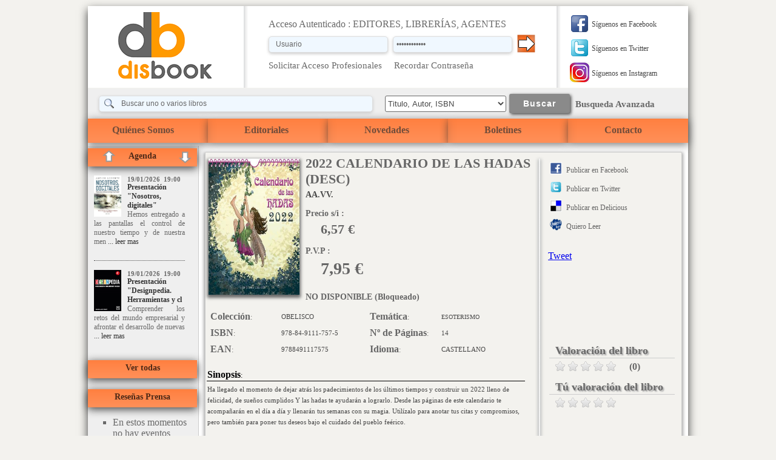

--- FILE ---
content_type: text/html; charset=utf-8
request_url: https://www.disbook.com/Libro-2022-CALENDARIO-DE-LAS-HADAS-DESC-ISBN-978-84-9111-757-5-CODIGO-600,021491
body_size: 23339
content:

<!DOCTYPE html>

<html xmlns="https://www.w3.org/1999/xhtml">
<head id="Head1"><meta http-equiv="Content-Type" content="text/html; charset=utf-8" /><meta name="author" content="David Gandoy, Victor Garcia" /><meta name="Keywords" content="Comercialización, Distribución, Libros, Revistas, libros, revistas, distribución" /><title>
	DISBOOK S.L. Comercialización y distribución de libros y revistas
</title><link href="Styles/Site.css" rel="Stylesheet" type="text/css" /><link href="Styles/IntSite.css" rel="stylesheet" type="text/css" /><link href="Styles/ControlesCustom.css" rel="stylesheet" type="text/css" /><link href="Styles/Fichas1.css" rel="stylesheet" type="text/css" /><link rel="shortcut icon" href="https://www.disbook.com/Styles/Master/icon.ico" />
    <script type="text/javascript" src="https://apis.google.com/js/plusone.js">{ lang: 'es' }</script>
    <script type="text/javascript" src="https://www.disbook.com/js/jquery.js"></script>
    <script type="text/javascript" src="https://www.disbook.com/js/jquery.min.js"></script>
    <script type="text/javascript" src="https://www.disbook.com/js/stepcarousel.js"></script>
    <script type="text/javascript" src="https://www.disbook.com/js/jquery-1.8.1.js"></script>
    <script type="text/javascript" src="https://www.disbook.com/js/jquery.jcarousel.min.js"></script>
    <link rel="Stylesheet" type="text/css" href="https://www.disbook.com/Styles/jCarousel-Agenda.css" /><link href="https://www.disbook.com/Styles/jCarousel-Slide.css" rel="stylesheet" type="text/css" />
    <script src="https://www.disbook.com/js/html5shiv.js" type="text/javascript"></script>
    <script src="https://www.disbook.com/shadow/shadowbox.js" type="text/javascript"></script>
    <link href="https://www.disbook.com/shadow/shadowbox.css" rel="stylesheet" type="text/css" />
    <!--[if lt IE 9]>
        <script src="js/html5shiv.js"></script>
    <![endif]-->
    <script type="text/javascript">
        jQuery(document).ready(function () {
            jQuery('#divLiniasAgenda').jcarousel({
                vertical: true,
                wrap: 'circular',
                scroll: 1
            });
        });

        jQuery(document).ready(function () {
            jQuery('#divLiniasResenas').jcarousel({
                vertical: true,
                wrap: 'circular',
                scroll: 1
            });
        });
    </script>
    
    <!--[if gte IE 9]>
      <style type="text/css">
        .gradient {
           filter: none;
        }
          .auto-style1 {
              font-size: medium;
          }
      </style>
    <![endif]-->
</head>
<body>
    <form method="post" action="./Libro-2022-CALENDARIO-DE-LAS-HADAS-DESC-ISBN-978-84-9111-757-5-CODIGO-600,021491" onsubmit="javascript:return WebForm_OnSubmit();" id="form1">
<div class="aspNetHidden">
<input type="hidden" name="__EVENTTARGET" id="__EVENTTARGET" value="" />
<input type="hidden" name="__EVENTARGUMENT" id="__EVENTARGUMENT" value="" />
<input type="hidden" name="__VIEWSTATE" id="__VIEWSTATE" value="/[base64]/[base64]/[base64]/[base64]/[base64]/[base64]/////[base64]/[base64]/[base64]/yYZE/RHPF9qZBBOL3JNlWet5FSz3iH6gifGVg==" />
</div>

<script type="text/javascript">
//<![CDATA[
var theForm = document.forms['form1'];
if (!theForm) {
    theForm = document.form1;
}
function __doPostBack(eventTarget, eventArgument) {
    if (!theForm.onsubmit || (theForm.onsubmit() != false)) {
        theForm.__EVENTTARGET.value = eventTarget;
        theForm.__EVENTARGUMENT.value = eventArgument;
        theForm.submit();
    }
}
//]]>
</script>


<script src="/WebResource.axd?d=firjGApp7uzLj5HP0yx833x-WSopG37TUbn10h6T7mepwu2SlPneXj_gIFGmQlfHWjAU8ERyJT3j1yrFaf1vL_7VLrO0myIOKZvtYzqiihY1&amp;t=637811765229275428" type="text/javascript"></script>


<script type="text/javascript">
//<![CDATA[
var __cultureInfo = {"name":"es-ES","numberFormat":{"CurrencyDecimalDigits":2,"CurrencyDecimalSeparator":",","IsReadOnly":true,"CurrencyGroupSizes":[3],"NumberGroupSizes":[3],"PercentGroupSizes":[3],"CurrencyGroupSeparator":".","CurrencySymbol":"€","NaNSymbol":"NaN","CurrencyNegativePattern":8,"NumberNegativePattern":1,"PercentPositivePattern":0,"PercentNegativePattern":0,"NegativeInfinitySymbol":"-∞","NegativeSign":"-","NumberDecimalDigits":2,"NumberDecimalSeparator":",","NumberGroupSeparator":".","CurrencyPositivePattern":3,"PositiveInfinitySymbol":"∞","PositiveSign":"+","PercentDecimalDigits":2,"PercentDecimalSeparator":",","PercentGroupSeparator":".","PercentSymbol":"%","PerMilleSymbol":"‰","NativeDigits":["0","1","2","3","4","5","6","7","8","9"],"DigitSubstitution":1},"dateTimeFormat":{"AMDesignator":"","Calendar":{"MinSupportedDateTime":"\/Date(-62135596800000)\/","MaxSupportedDateTime":"\/Date(253402297199999)\/","AlgorithmType":1,"CalendarType":1,"Eras":[1],"TwoDigitYearMax":2029,"IsReadOnly":true},"DateSeparator":"/","FirstDayOfWeek":1,"CalendarWeekRule":2,"FullDateTimePattern":"dddd, d\u0027 de \u0027MMMM\u0027 de \u0027yyyy H:mm:ss","LongDatePattern":"dddd, d\u0027 de \u0027MMMM\u0027 de \u0027yyyy","LongTimePattern":"H:mm:ss","MonthDayPattern":"d \u0027de\u0027 MMMM","PMDesignator":"","RFC1123Pattern":"ddd, dd MMM yyyy HH\u0027:\u0027mm\u0027:\u0027ss \u0027GMT\u0027","ShortDatePattern":"dd/MM/yyyy","ShortTimePattern":"H:mm","SortableDateTimePattern":"yyyy\u0027-\u0027MM\u0027-\u0027dd\u0027T\u0027HH\u0027:\u0027mm\u0027:\u0027ss","TimeSeparator":":","UniversalSortableDateTimePattern":"yyyy\u0027-\u0027MM\u0027-\u0027dd HH\u0027:\u0027mm\u0027:\u0027ss\u0027Z\u0027","YearMonthPattern":"MMMM\u0027 de \u0027yyyy","AbbreviatedDayNames":["do.","lu.","ma.","mi.","ju.","vi.","sá."],"ShortestDayNames":["D","L","M","X","J","V","S"],"DayNames":["domingo","lunes","martes","miércoles","jueves","viernes","sábado"],"AbbreviatedMonthNames":["ene.","feb.","mar.","abr.","may.","jun.","jul.","ago.","sep.","oct.","nov.","dic.",""],"MonthNames":["enero","febrero","marzo","abril","mayo","junio","julio","agosto","septiembre","octubre","noviembre","diciembre",""],"IsReadOnly":true,"NativeCalendarName":"calendario gregoriano","AbbreviatedMonthGenitiveNames":["ene.","feb.","mar.","abr.","may.","jun.","jul.","ago.","sep.","oct.","nov.","dic.",""],"MonthGenitiveNames":["enero","febrero","marzo","abril","mayo","junio","julio","agosto","septiembre","octubre","noviembre","diciembre",""]},"eras":[1,"d. C.",null,0]};//]]>
</script>

<script src="/ScriptResource.axd?d=OzMA1Puw84cKwuSZEeayyguZekTmPQp77aPGH_v1zDYa21x2SEfL_wvle95QOqcBwuIe9nViDZ2LUK_l05g1c6PwkB9Fmuv9QLDIRv8Q5ikpXURWl3glgiR6JcUwtUhI2R1g1SW6poWD5pgwhjpCHw2&amp;t=7c776dc1" type="text/javascript"></script>
<script type="text/javascript">
//<![CDATA[
if (typeof(Sys) === 'undefined') throw new Error('Error al cargar el marco de trabajo de cliente ASP.NET Ajax.');
//]]>
</script>

<script src="/ScriptResource.axd?d=FwQGmA3_unZPd64J-BIkSfXYQF4QX8E-H5QEs2zt8N6J_GaYAxn0laNxl44utWKHTnc7I5r-TFOHYsirFuBRq-SrqLfi9IK9FM_brFAqsp4VeCfzT4bBPFOC-pRVzm03v9I5tnCB6layMbwGbzogOA2&amp;t=7c776dc1" type="text/javascript"></script>
<script src="/ScriptResource.axd?d=EKktZi55xwDfkakdUPCiGD_s56QSC5LwB5OGrksHGfmCxyyassH_itFHmoRv5C9luniFSryxzJ5iawsOONDXcLO1vBHvnN1_no8Qi_CkB1_bKF7DSyP_EHitM9RdW03OBWkTEJ_zLZJBYBCknsn52Q2&amp;t=7c776dc1" type="text/javascript"></script>
<script src="/ScriptResource.axd?d=zgOUk8DUDDEbA8rL9XfopduimcemWP2BUt6XpQkNBegc_o5WnpZAhocp7JKE2amV4AaC2LIKwpBJwFsJXRNLmTwerjXeESU_RdTmBNhAfifQZrz6SJZ980XRb1Q1InsNNyX3d6yagQy4RaRNDcypoK2usfSb7xMgPPd31SzLwhA1&amp;t=7c776dc1" type="text/javascript"></script>
<script src="/ScriptResource.axd?d=_uyRaaIVQ5KkJEQUn6urvXJ5OvOytam1eLCi0U6pEwAEHtEvDxLM5v9HpyOP6LtJOFLECiXt6SJ-p4sv6SP__oDyfAtem2pQDvFcgT7lO1pZbD3WOSWnz22T_QItexNl6dm-8aKe_VntdqeTxnr6CJE1vyK8D8wI4DsTvBqEHX81&amp;t=7c776dc1" type="text/javascript"></script>
<script src="/ScriptResource.axd?d=ryejxzsmIhKfoCHPCrcyZKvHEKZHKE5LoUjYXiWl4CqhIASdzvyz81N29nmsPyiHAJmA8XVqrGsR4jEghUGeygcEXueztckITr5ENsnrYxiTNRGHwLL-j0RaVp0SupVqusOwLtJxAnPnkUPEC-HBVg2&amp;t=7c776dc1" type="text/javascript"></script>
<script src="/ScriptResource.axd?d=QbgSdhhIF9N4kjmlzztDbTBCDBnARjOONSZZyScRcDJj4cq3Gza8bMyysS5gBXC1QsyyRYALBAsbcIwRGPA76hvl7JX-SSIXZSx1BR3m6VBAypXrFMSZA1Ps8n-D6wIrj52ypZ7a-JewzZZcvzQfew2&amp;t=7c776dc1" type="text/javascript"></script>
<script src="/ScriptResource.axd?d=p2O9Ftuy0MknUGv-SP81BvhamelYdztXWApxi7sXyufya726fEQv_oMCw3jFJVwArQ7E9KXa4tBAlHQ-Db7sNUB5kjYE5FVyPb7HFC43sULAHLyakNFPjXucON2mmXhADS19OtAhQX1W9E76yjcSGQ2&amp;t=7c776dc1" type="text/javascript"></script>
<script src="/ScriptResource.axd?d=kRiAA5rrxUfqAaDVvKelmgYjlcXsa5hRmvUuOM1nroeIjGs9eAmOcffQoExxG4aPh0J9zagCagbZ7PI3ilchoFzsOCIJ-e1HJSKuqAoygVUL7uVacRMKqpOXiKFTM-rtRGdj1_1fvsjmUoCHiEmEp60MaQagcf0LgA3inSqH8w41&amp;t=7c776dc1" type="text/javascript"></script>
<script src="/ScriptResource.axd?d=3Pl_2jkb9T3_cABH8n3AeHUGAOUSgWfS4EfoXd-3B8PsMZMhw4xh9LwoEgwS5bONHBu2L7XGxTuC2f4hhjplQfavB8RSiMJunStOMgTeI1GGfWCcFvh3sRwJmBb_U5dXOcbX7BL3tuQUhWFasnzB_gOZhT1rsCdSxFvFQ6oLo901&amp;t=7c776dc1" type="text/javascript"></script>
<script src="/ScriptResource.axd?d=zEK6yYuAd65D3xMZbc9KerYQ9EHTMd8g17_Cs8y-XMeUcj2iNjKpd0BIGVOSu5_psxL_EreqrMYUllvAc0i-Awyo8rAloQlK4dzM4wKyNwXaIbnZ6P1zwkRdQlZyG1fA8AHdN_SqJjE49KSSETVvA5BZXANjjZd4kSEz5AN-fBs1&amp;t=7c776dc1" type="text/javascript"></script>
<script src="/ScriptResource.axd?d=UTeikpjxgP-HCfDQQ5Od9DWrATRtIYr-NcgvAh7rj_FTc7Q2sREvsexsYuapiTdQvKWVyAw7aNwUGeyAgMo2uiD1_oz3b95AQzSI520ycGCp5O0L5QDjsih-2b3CH1L_TFbDAYtg7zwv4k57fR23NEFR95ThDc0oY5PUQy35_Oc1&amp;t=7c776dc1" type="text/javascript"></script>
<script src="/ScriptResource.axd?d=ehR-quzZUrPVkVZSFnp_fBcMWJNgI4XTJ6SM9yPJtSM16O463kLmY5GnSLxJyAX6GzqNZhfWeFb4oINnyRN8K-OwhbKxji77u1NOuPOFzx-TuBYyetJ2jtCjHNBAZ5tO3BMV4APsZcHJBqHjvVfw0ei0S71ZjMqdqegEfrV86nw1&amp;t=7c776dc1" type="text/javascript"></script>
<script src="/ScriptResource.axd?d=-I5-a7jkTZqs9211b8Rh8LbRwXxflhAJtqCz-A8x0DLXYF3mTVH5RwgZlqhi9ftbEunRR57j_LQdLHpONGaMNMn6sNQJ8KNEf_O-QI8hKD9YVKRVFiMg3s9vZiONs-DF1DxlOOsFlEN11bp0E0-QOVjlsWVNmbb5GXHX50fB5K01&amp;t=7c776dc1" type="text/javascript"></script>
<script src="/ScriptResource.axd?d=teJ-WeX_cMNsquQo_sv3c_F-lEHoMRVaYiedQeIOwFsJmy_Y6ENjTnnV0_OK1_-qQcME86O83U6lLoTAC3kuQMuozI7c5JqXbwkGOhiymkrqsH75FO8H3Bz0VSSTTk-XHFPTZDQlwthJHuehTH4li7UUHgYznrxuNVlaExYqEx41&amp;t=7c776dc1" type="text/javascript"></script>
<script type="text/javascript">
//<![CDATA[
function WebForm_OnSubmit() {
null;
return true;
}
//]]>
</script>

<div class="aspNetHidden">

	<input type="hidden" name="__VIEWSTATEGENERATOR" id="__VIEWSTATEGENERATOR" value="9A11D9CF" />
	<input type="hidden" name="__PREVIOUSPAGE" id="__PREVIOUSPAGE" value="hZG8WTEltv0OdDrpuI5iMAlJfz7NhmjNeE-qHlJfvdCvg0rWSzXF7ITL4C3qnV1awedTEe-1tv3mAYnFLlGXgPjU2wgKklAo6C098CmIVzr6ujOa4TB9wyXbJZVVjdwQMWZjHzkgdoXOrfYg5K7EFwsya4iX0YyVgWJOWMUhf1Ftl98Wg7cenNGK1dE3ADCD0" />
	<input type="hidden" name="__EVENTVALIDATION" id="__EVENTVALIDATION" value="/wEdAByGwd2pq2o3GGah1m9TQyNj2yxpWL9UpwGBSoohkaeyeUODOJuTb+rDmgI58XSWtQK3OteLW0nNxys5m3ls9pWP4dqbyY6U3HaKtVTZOhGHQxLPkmYR9zmT0hlmCjsBc8UDpOFqE4HziYnOhAsmwoB7++iNM4UVuD4+Y/DeEMqx5MTWy613N6K98As7ve221P23TlFvYrHX3GM4Ic4LYVZMlko/q9bNEHw/c/9WAy9PQuUc1wxoJmnrczxrRXLeSrNblsHja4XehE0T/AcdrJSq93YlVUojB0+bH1pT51BqInr+SByPlsuHqEUJurjIn6NhtB8Ae97R28Jo/6wGIxzluk07EOotoKiAkBwODz1WKkUyfUFyKU8ppktZbx3+0fBWiX1FP+ZHojkKHn+nKJd1LWYYIZmSzPymN7+hyihBm7Q1yUA9f22MZo3pE8biev2vc/E6pBB2ds/9xU3Ag44e3BT41Y4c7xicO/PYYj2sbE0jmHXXaJEPR0JOXtteogGPbpm/hEYSCMW15YSV6HoUsg0KYNAPdJyw5NjeiCX8sql/xBPIypJ7oC+1/nh1RlDw1fjp6PJpLoQUMgAlPNOQSJmLbkGrnCxTuHZxYzJv+Xc8Xodu/DZbobDRRIyg+Hc=" />
</div>
        <script type="text/javascript">
//<![CDATA[
Sys.WebForms.PageRequestManager._initialize('ctl00$scrManager', 'form1', [], [], [], 90, 'ctl00');
//]]>
</script>

        <div class="page">
            <div id="panHeader" class="Header">
	
                <div class="title">
                    <div class="Logo">
                        <input type="image" name="ctl00$imgInicio" id="imgInicio" src="Styles/Master/LogoDisbook.png" alt="Inicio" onclick="javascript:WebForm_DoPostBackWithOptions(new WebForm_PostBackOptions(&quot;ctl00$imgInicio&quot;, &quot;&quot;, false, &quot;&quot;, &quot;Inicio&quot;, false, false))" />
                    </div>
                    <div class="Separador">
                    </div>
                    <div class="divAccesoZL">
                        <div id="panAccesoZL" onkeypress="javascript:return WebForm_FireDefaultButton(event, &#39;btnAccesoAut&#39;)">
		
                            <table style="border-collapse: separate; border-spacing: 6px; width: 450px; height: 100px">
                                <tr>
                                    <td colspan="3">
                                        <span id="lblAccesoAut">Acceso Autenticado : EDITORES, LIBRERÍAS, AGENTES</span>
                                    </td>
                                </tr>
                                <tr>
                                    <td>
                                        <input name="ctl00$txtUsuarioAccAut" type="text" id="txtUsuarioAccAut" class="round_shadow_textbox" style="width:190px;" />
                                        <input type="hidden" name="ctl00$txtUsuarioAccAut_TextBoxWatermarkExtender_ClientState" id="txtUsuarioAccAut_TextBoxWatermarkExtender_ClientState" />
                                    </td>
                                    <td>
                                        <input name="ctl00$txtPasswordAccAut" type="password" id="txtPasswordAccAut" class="round_shadow_textbox" style="width:190px;" />
                                        <input type="hidden" name="ctl00$txtPasswordAccAut_TextBoxWatermarkExtender_ClientState" id="txtPasswordAccAut_TextBoxWatermarkExtender_ClientState" />
                                    </td>
                                    <td>
                                        <input type="image" name="ctl00$btnAccesoAut" id="btnAccesoAut" src="Styles/Master/imgBotonAut.png" alt="Acceder" />
                                    </td>
                                </tr>
                                <tr>
                                    <td colspan="3">
                                        <a id="lnkSolicitarAccso" class="lnkAccesoAut" href="javascript:WebForm_DoPostBackWithOptions(new WebForm_PostBackOptions(&quot;ctl00$lnkSolicitarAccso&quot;, &quot;&quot;, false, &quot;&quot;, &quot;Solicitud-Acceso&quot;, false, true))">Solicitar Acceso Profesionales</a>
                                        &nbsp;&nbsp;&nbsp;
                                    <a id="lnkRecordarContrasena" class="lnkAccesoAut" href="javascript:WebForm_DoPostBackWithOptions(new WebForm_PostBackOptions(&quot;ctl00$lnkRecordarContrasena&quot;, &quot;&quot;, false, &quot;&quot;, &quot;Solicitud-Password&quot;, false, true))">Recordar Contraseña</a>
                                    </td>
                                </tr>
                            </table>
                        
	</div>
                        
                    </div>
                    <div class="Separador">
                    </div>
                    <div class="Social">
                        <table style="font-size: 0.78em;">
                            <tr>
                                <td>
                                    <a href="https://www.facebook.com/profile.php?id=100072801233282" target="_blank"><img alt="Síguenos en Facebook" src="../Styles/Master/imgFacebook.png" /></a>
                                </td>
                                <td><a href="https://www.facebook.com/profile.php?id=100072801233282" class="LinkAzulNegro" target="_blank">Síguenos en Facebook</a></td>
                            </tr>
                            <!--
                            <tr>
                                <td colspan="2">
                                    <img alt="" src="https://www.disbook.com/Styles/Master/imgSeparadorSocial.png" style="width: 162px" />
                                </td>
                            </tr>
                            -->
                            <tr>
                                <td>
                                    <a href="https://twitter.com/Disbook_es" target="_blank"><img alt="Síguenos en Twitter" src="../Styles/Master/imgTwitter.png" /></a>
                                </td>
                                <td><a href="https://twitter.com/Disbook_es" target="_blank" class="LinkAzulNegro">Síguenos en Twitter</a></td>
                            </tr>
                             <!--
                            <tr>
                                <td colspan="2">
                                    <img alt="" src="https://www.disbook.com/Styles/Master/imgSeparadorSocial.png" style="width: 162px" />
                                </td>
                            </tr>
                             -->
                             <tr>
                                <td>
                                    <a href="https://www.instagram.com/disbooksl/" target="_blank"><img alt="Síguenos en Instagram" src="../Styles/Master/instagram.png" /></a>
                                </td>
                                <td>
                                    <a href="https://www.instagram.com/disbooksl/" target="_blank" class="LinkAzulNegro">Síguenos en Instagram</a>
                                </td>
                            </tr>
                        </table>
                    </div>
                </div>
            
</div>
            <div class="clear"></div>
            <div class="divBarraHorizontal">
                <div id="panBuscador" class="divBusqueda" onkeypress="javascript:return WebForm_FireDefaultButton(event, &#39;btnBuscar&#39;)">
	
                    <table class="tblBuscador">
                        <tr>
                            <td>
                                <input name="ctl00$txtBusqueda" type="text" id="txtBusqueda" class="round_shadow_textbox_search" style="width:420px;" />
                                <input type="hidden" name="ctl00$txtBusqueda_TextBoxWatermarkExtender_ClientState" id="txtBusqueda_TextBoxWatermarkExtender_ClientState" />
                            </td>
                            <td style="width: 155px;">
                                <select name="ctl00$cmbBuscarPor" id="cmbBuscarPor" style="height:27px;width:200px;">
		<option value="Todos">Titulo, Autor, ISBN</option>
		<option value="Titulo">Titulo</option>
		<option value="Autor">Autor</option>
		<option value="Editorial">Editorial</option>
		<option value="ISBN">ISBN</option>
		<option value="EAN">EAN</option>

	</select>
                            </td>
                            <td style="text-align: center">
                                <input type="submit" name="ctl00$btnBuscar" value="Buscar" id="btnBuscar" class="round_shadow_button" style="width:100px;" /> 
                            </td>
                            <td style="text-align: center">
                                <strong><a id="lnkBUsquedaAvanzada" class="lnkAccesoAut" href="javascript:WebForm_DoPostBackWithOptions(new WebForm_PostBackOptions(&quot;ctl00$lnkBUsquedaAvanzada&quot;, &quot;&quot;, false, &quot;&quot;, &quot;Avanzada.aspx&quot;, false, true))">Busqueda Avanzada</a></strong>
                            </td>
                        </tr>
                    </table>
                
</div>
            </div>
            <div class="clear"></div>
            <div id="menu" class="divMenu">
                <nav class="divMenuItems">
                    <ul>
                        <li><a class="first" href="Quienes-Somos">Quiénes Somos</a></li>
                        <li><a class="resto" href="Editoriales">Editoriales</a></li>
                        <li><a class="resto" href="Novedades">Novedades</a></li>
                        <li><a class="resto" href="Boletines">Boletines</a></li>
                        <li><a class="last" href="Contacto">Contacto</a></li>
                    </ul>
                </nav>
            </div>
            <div class="clear">
            </div>
            <div class="Main">
                <div class="leftCol">
                    <div class="divCabeceraAgenda">
                        <div class="divTituloAgenda">
                            Agenda
                        </div>
                    </div>
                    <div id="divContenidoAgenda" class="divContenidoAgenda">
                        <div id="divLiniasAgenda" class="jcarousel jcarousel-skin-tango">
                            <ul id="Agenda">
                                
                                        <li>
                                            <img alt="" src='https://www.disbook.com/portadas/9788492806331.jpg' style="height: 68px; width: 45px;" />
                                            <h1>19/01/2026&nbsp;&nbsp;19:00</h1>
                                            <h2><a class="LinkAzul" href="AgendaVer.aspx?Libro=3257" >Presentación "Nosotros, digitales"</a></h2>
                                            <p>Hemos entregado a las pantallas el control de nuestro tiempo y de nuestra men<a class="LinkAzul" href="AgendaVer.aspx?Libro=3257" > ... leer mas </a></p>
                                        </li>
                                    
                                        <li>
                                            <img alt="" src='https://www.disbook.com/portadas/9788417277109.jpg' style="height: 68px; width: 45px;" />
                                            <h1>19/01/2026&nbsp;&nbsp;19:00</h1>
                                            <h2><a class="LinkAzul" href="AgendaVer.aspx?Libro=3258" >Presentación "Designpedia. Herramientas y cl</a></h2>
                                            <p>Comprender los retos del mundo empresarial y afrontar el desarrollo de nuevas<a class="LinkAzul" href="AgendaVer.aspx?Libro=3258" > ... leer mas </a></p>
                                        </li>
                                    
                                        <li>
                                            <img alt="" src='https://www.disbook.com/portadas/9788410354869.jpg' style="height: 68px; width: 45px;" />
                                            <h1>20/01/2026&nbsp;&nbsp;18:30</h1>
                                            <h2><a class="LinkAzul" href="AgendaVer.aspx?Libro=3253" >Presentación "¿Y si perder es ganar?"</a></h2>
                                            <p>¿Y SI TUS PÉRDIDAS OCULTARAN LA CLAVE DE TU EVOLUCIÓN?
En este libro aprende<a class="LinkAzul" href="AgendaVer.aspx?Libro=3253" > ... leer mas </a></p>
                                        </li>
                                    
                                        <li>
                                            <img alt="" src='https://www.disbook.com/portadas/9791370200626.jpg' style="height: 68px; width: 45px;" />
                                            <h1>20/01/2026&nbsp;&nbsp;19:00</h1>
                                            <h2><a class="LinkAzul" href="AgendaVer.aspx?Libro=3254" >Presentación "alma del tango, El"</a></h2>
                                            <p>En la Argentina de principios del siglo XX, el nacimiento del tango aporta la<a class="LinkAzul" href="AgendaVer.aspx?Libro=3254" > ... leer mas </a></p>
                                        </li>
                                    
                                        <li>
                                            <img alt="" src='https://www.disbook.com/portadas/9791387556709.jpg' style="height: 68px; width: 45px;" />
                                            <h1>21/01/2026&nbsp;&nbsp;19:00</h1>
                                            <h2><a class="LinkAzul" href="AgendaVer.aspx?Libro=3252" >Presentación "Escenarios clave de la II Guer</a></h2>
                                            <p>La Segunda Guerra Mundial estuvo marcada por grandes batallas, líderes carism<a class="LinkAzul" href="AgendaVer.aspx?Libro=3252" > ... leer mas </a></p>
                                        </li>
                                    
                                        <li>
                                            <img alt="" src='https://www.disbook.com/portadas/9791387799397.jpg' style="height: 68px; width: 45px;" />
                                            <h1>22/01/2026&nbsp;&nbsp;19:00</h1>
                                            <h2><a class="LinkAzul" href="AgendaVer.aspx?Libro=3255" >Presentación "Ayunos de la reina Ester,Los"</a></h2>
                                            <p>La joven judeo-española Fermosa Ester Rut se ve obligada a huir de España dur<a class="LinkAzul" href="AgendaVer.aspx?Libro=3255" > ... leer mas </a></p>
                                        </li>
                                    
                                        <li>
                                            <img alt="" src='https://www.disbook.com/portadas/9788410529632.jpg' style="height: 68px; width: 45px;" />
                                            <h1>24/01/2026&nbsp;&nbsp;12:00</h1>
                                            <h2><a class="LinkAzul" href="AgendaVer.aspx?Libro=3256" >Presentación "Barça en dades El"</a></h2>
                                            <p>Què passaria si poguessis reviure la història del Barça, des del 1899, a trav<a class="LinkAzul" href="AgendaVer.aspx?Libro=3256" > ... leer mas </a></p>
                                        </li>
                                    
                            </ul>
                        </div>
                    </div>
                    
                    <div class="divCabeceraAgenda">
                        <div class="divTituloAgenda">
                            <a href="Agenda.aspx" class="LinkBlanco">Ver todas</a>
                        </div>
                    </div>
                    <br />
                    <div class="divCabeceraAgenda">
                        <div class="divTituloAgenda">
                            Reseñas Prensa
                        </div>
                    </div>
                    
                    <div id="divNoEventos" class="divNoAgenda">
                        <ul>
                            <li>En estos momentos no hay eventos disponibles</li>
                            <li>Lamentamos las molestias</li>
                            <li>El equipo de disbook.com</li>
                        </ul>
                    </div>
                    <div class="divCabeceraAgenda">
                        <div class="divTituloAgenda">
                            <a href="Resenas.aspx" class="LinkBlanco">Ver todas</a>
                        </div>
                    </div>
                    <br />
                    <div class="divCabeceraLibrerias">
                        <div class="divTituloAgenda">
                            Buscador de librerías
                        </div>
                    </div>
                    <div id="panLibrerias" class="divContenidoLibrerias" onkeypress="javascript:return WebForm_FireDefaultButton(event, &#39;btnBuscarLibreria&#39;)">
	
                        <p>
                            Para buscar su librería más cercana, introduzca su <span class="style1"><strong>código
                            postal</strong></span> o su <span class="style1"><strong>población</strong></span>
                        </p>
                        <table>
                            <tr>
                                <td>
                                    <input name="ctl00$txtCP" type="text" id="txtCP" class="round_shadow_textbox" style="width:160px;" />
                                    <input type="hidden" name="ctl00$TextBoxWatermarkExtender_txtCP_ClientState" id="TextBoxWatermarkExtender_txtCP_ClientState" />
                                </td>
                            </tr>
                            <tr>
                                <td style="height: 40px;">
                                    <input name="ctl00$txtPoblacion" type="text" id="txtPoblacion" class="round_shadow_textbox" style="width:160px;" />
                                    <input type="hidden" name="ctl00$TextBoxWatermarkExtender_txtPoblacion_ClientState" id="TextBoxWatermarkExtender_txtPoblacion_ClientState" />
                                </td>
                            </tr>
                            <tr>
                                <td style="text-align: right">
                                    <input type="submit" name="ctl00$btnBuscarLibreria" value="Buscar" id="btnBuscarLibreria" class="round_shadow_button" style="width:100px;" />
                                </td>
                            </tr>
                        </table>
                    
</div>
                </div>
                <div class="rightCol">
                    
    <section class="section_Ficha_Libro">
        <div class="div_datos_Ficha">
            <div class="div_Imagen_Ficha">
                <img src="https://www.disbook.com/portadas/9788491117575.jpg" id="ContentPlaceHolder1_imgPortada_Libro" style="width: 150px; height: 225px" />
            </div>
            <div class="div_Titulo_Ficha">
                <h1><span id="ContentPlaceHolder1_txtTitulo">2022 CALENDARIO DE LAS HADAS (DESC)</span></h1>
                
                <h3><span id="ContentPlaceHolder1_txtAutor">AA.VV.</span></h3>
                <h4>Precio s/i :</h4>
                <h5><span id="ContentPlaceHolder1_txtPrecio">6,57 €</span></h5>
                <h4><strong>P.V.P :</strong></h4>
                <h6><span id="ContentPlaceHolder1_txtPVP">7,95 €</span></h6>
                <br />
                <h2><span id="ContentPlaceHolder1_txtEstado">NO DISPONIBLE (Bloqueado)</span></h2>
            </div>
            <div class="clear"></div>
            <div class="div_tabla_datos_Ficha">
                <table class="tableFichaInferior">
                    <tr>
                        <td style="width: 120px" class="tdLabel">
                            <span id="ContentPlaceHolder1_lblEditorial" style="font-weight: 700; font-size: medium">Colección</span>:
                        </td>
                        <td style="width: 150px" class="tdDataItem">
                            <span id="ContentPlaceHolder1_txtEditorial">OBELISCO</span>
                        </td>
                        <td style="width: 120px" class="tdLabel">
                            <span id="ContentPlaceHolder1_lblCategorias" style="font-weight: 700; font-size: medium">Temática</span>:
                        </td>
                        <td style="width: 150px" class="tdDataItem">
                            <span id="ContentPlaceHolder1_txtCategoria" style="font-size:10px;">ESOTERISMO</span>
                        </td>
                    </tr>
                    <tr>
                        <td style="width: 120px" class="tdLabel">
                            <span id="ContentPlaceHolder1_lblISBN" style="font-weight: 700; font-size: medium">ISBN</span>:
                        </td>
                        <td style="width: 150px" class="tdDataItem">
                            <span id="ContentPlaceHolder1_txtISBN">978-84-9111-757-5</span>
                        </td>
                        <td style="width: 120px" class="tdLabel">
                            <span id="ContentPlaceHolder1_lblNumPag" style="font-weight: 700; font-size: medium">Nº de Páginas</span>:
                        </td>
                        <td style="width: 150px" class="tdDataItem">
                            <span id="ContentPlaceHolder1_txtNumPag">14</span>
                        </td>
                    </tr>
                    <tr>
                        <td style="width: 120px" class="tdLabel">
                            <span id="ContentPlaceHolder1_lblEANFicha" style="font-weight: 700; font-size: medium">EAN</span>:
                        </td>
                        <td style="width: 150px" class="tdDataItem">
                            <span id="ContentPlaceHolder1_txtEANFicha">9788491117575</span>
                        </td>
                        <td style="width: 120px" class="tdLabel">
                            <span id="ContentPlaceHolder1_lblIdioma" style="font-weight: 700; font-size: medium">Idioma</span>:
                        </td>
                        <td style="width: 150px" class="tdDataItem">
                            <span id="ContentPlaceHolder1_txtIdioma">CASTELLANO</span>
                        </td>
                    </tr>
                </table>
                <table class="tableFichaSinopsis">
                    <tr>
                        <td class="tdLabelSinopsis">
                            <span id="ContentPlaceHolder1_lblSinopsis" style="font-size: medium; font-weight: 700">Sinopsis</span>:
                        </td>
                    </tr>
                    <tr>
                        <td valign="top" style="height: 235px">
                            <span id="ContentPlaceHolder1_txtSinpsis" class="tdDataItem">Ha llegado el momento de dejar
atrás los padecimientos de los últimos tiempos y
construir un 2022 lleno de felicidad, de sueños
cumplidos  Y las hadas te ayudarán a lograrlo.
Desde las páginas de este calendario te
acompañarán en el día a día y llenarán tus
semanas con su magia. Utilízalo para anotar tus
citas y compromisos, pero también para poner tus
deseos bajo el cuidado del pueblo feérico.</span>
                        </td>
                    </tr>
                </table>
            </div>
        </div>
        <div class="div_separadaro_lateral_Ficha">
        </div>
        <div class="div_lateral_derecho_Ficha">
            <div class="div_compartir_Ficha">
                <table>
                    <tr>
                        <td style="width: 20px;">
                            <img id="ContentPlaceHolder1_imgFichaFacebook" src="Styles/Interiores/imgFacebook16x16.png" style="height:20px;width:20px;" />
                        </td>
                        <td>
                            <span id="ContentPlaceHolder1_lblFacebook" class="tdLabel"><a href="http://www.facebook.com/share.php?u=https://www.disbook.com/Libro-2022-CALENDARIO-DE-LAS-HADAS-DESC-ISBN-978-84-9111-757-5-CODIGO-600,021491&title=" class="tdLabel" style="text-decoration:none" target="_blank" title="Facebook">Publicar en Facebook</asp:Label></a></span>
                        </td>
                    </tr>
                    <tr>
                        <td style="width: 20px;">
                            <img id="ContentPlaceHolder1_imgFichaTwitter" src="Styles/Interiores/imgTwitter16x16.png" style="height:20px;width:20px;" />
                        </td>
                        <td>
                            <span id="ContentPlaceHolder1_lblTwitter" class="tdLabel"><a href="http://twitter.com/home?status=https://www.disbook.com/Libro-2022-CALENDARIO-DE-LAS-HADAS-DESC-ISBN-978-84-9111-757-5-CODIGO-600,021491&title=" class="tdLabel" style="text-decoration:none" target="_blank" title="Twitter">Publicar en Twitter</a></span>
                        </td>
                    </tr>
                    <tr>
                        <td style="width: 20px;">
                            <img id="ContentPlaceHolder1_imgFichaDelicius" src="Styles/Interiores/imgDelicius16x16.png" style="height:20px;width:20px;" />
                        </td>
                        <td>
                            <span id="ContentPlaceHolder1_lblDelicius" class="tdLabel"><a href="http://del.icio.us/post?url=https://www.disbook.com/Libro-2022-CALENDARIO-DE-LAS-HADAS-DESC-ISBN-978-84-9111-757-5-CODIGO-600,021491&title=" class="tdLabel" style="text-decoration:none" target="_blank" title="Del.icio.us">Publicar en Delicious</a></span>
                        </td>
                    </tr>
                    <tr>
                        <td style="width: 20px;">
                            <img id="ContentPlaceHolder1_imgQuieroLeer" src="Styles/Interiores/logo_quieroleer.png" style="height:20px;width:20px;" />
                        </td>
                        <td>
                            <a href="http://www.quieroleer.com" target="_blank" class="tdLabel">Quiero Leer</a>
                        </td>
                    </tr>
                </table>
            </div>
            <div class="div_social_Ficha">
                <table>
                    <tr>
                        <td>
                            <span id="ContentPlaceHolder1_lblTwittear"><script type="text/javascript" src="http://platform.twitter.com/widgets.js"></script><div><a runat="server" id="lnkTwitter" href="http://twitter.com/share" class="twitter-share-button" width="200" height="20" data-count="horizontal" data-url="http://www.disbook.com/Libro-2022 CALENDARIO DE LAS HADAS (DESC)-ISBN-978-84-9111-757-5-Codigo-600,021491" data-counturl="http://www.disbook.com/Libro-2022 CALENDARIO DE LAS HADAS (DESC)-ISBN-978-84-9111-757-5-Codigo-600,021491" data-text="2022 CALENDARIO DE LAS HADAS (DESC)" data-lang="es">Tweet</a></div></span>
                        </td>
                        <td>
                            <g:plusone action="share"></g:plusone>
                        </td>
                    </tr>
                    <tr>
                        <td colspan="2">
                            <span id="ContentPlaceHolder1_lblGooglePlus"><g:plus action="share" width="200" height="20"></g:plus></span>
                        </td>
                    </tr>
                    <tr>
                        <td colspan="2">
                            <span id="ContentPlaceHolder1_lblMeGusta"><iframe src="//www.facebook.com/plugins/like.php?href=http://www.disbook.com/Libro-2022-CALENDARIO-DE-LAS-HADAS-DESC-ISBN-978-84-9111-757-5-Codigo-600,021491&amp;send=false&amp;layout=standard&amp;width=200&amp;show_faces=false&amp;action=like&amp;colorscheme=light&amp;font=verdana&amp;height=50" scrolling="no" frameborder="0" style="border:none; overflow:hidden; width:200px; height:55px;" allowTransparency="true"></iframe></span>
                        </td>
                    </tr>
                </table>
            </div>
            <div class="div_valoraciones_Ficha">
                <header>
                    <div class="divCabecera">
                        <span id="ContentPlaceHolder1_lbl_Cabecera_Valoraciones" class="lblCabecerasInicio">Valoración del libro</span>
                    </div>
                </header>
                <div style="width: 180px; margin-top: 5px; margin-bottom:15px;">
                    <div id="divRating" style="width: 140px; margin-left:15px">
                        <div id="ContentPlaceHolder1_rtgValoraciones" class="aspNetDisabled ratingStar" style="width:110px;">
	<input type="hidden" name="ctl00$ContentPlaceHolder1$rtgValoraciones_RatingExtender_ClientState" id="ContentPlaceHolder1_rtgValoraciones_RatingExtender_ClientState" value="0" />
                        <a href="javascript:void(0)" id="ContentPlaceHolder1_rtgValoraciones_A" title="0" style="text-decoration:none"><span id="ContentPlaceHolder1_rtgValoraciones_Star_1" class="ratingItem Empty" style="float:left;">&nbsp;</span><span id="ContentPlaceHolder1_rtgValoraciones_Star_2" class="ratingItem Empty" style="float:left;">&nbsp;</span><span id="ContentPlaceHolder1_rtgValoraciones_Star_3" class="ratingItem Empty" style="float:left;">&nbsp;</span><span id="ContentPlaceHolder1_rtgValoraciones_Star_4" class="ratingItem Empty" style="float:left;">&nbsp;</span><span id="ContentPlaceHolder1_rtgValoraciones_Star_5" class="ratingItem Empty" style="float:left;">&nbsp;</span></a>
</div>
                        <span id="ContentPlaceHolder1_lblCountVal" class="lblCountVal" style="font-weight:bold;">(0)</span>
                    </div>
                </div>
                <br />
                <header>
                    <div class="divCabecera">
                        <span id="ContentPlaceHolder1_lblTuValoracion" class="lblCabecerasInicio">Tú valoración del libro</span>
                    </div>
                </header>
                <div id="ContentPlaceHolder1_divAddValoracion" class="divRegistroValoracionArticulo">
                    <div style="width: 140px; margin-top: 5px; margin-left:15px;">
                        <div id="ContentPlaceHolder1_rtgTuValoracion" class="ratingStar" style="width:110px;">
	<input type="hidden" name="ctl00$ContentPlaceHolder1$rtgTuValoracion_RatingExtender_ClientState" id="ContentPlaceHolder1_rtgTuValoracion_RatingExtender_ClientState" value="0" />
                        <a href="javascript:void(0)" id="ContentPlaceHolder1_rtgTuValoracion_A" title="0" style="text-decoration:none"><span id="ContentPlaceHolder1_rtgTuValoracion_Star_1" class="ratingItem Empty" style="float:left;">&nbsp;</span><span id="ContentPlaceHolder1_rtgTuValoracion_Star_2" class="ratingItem Empty" style="float:left;">&nbsp;</span><span id="ContentPlaceHolder1_rtgTuValoracion_Star_3" class="ratingItem Empty" style="float:left;">&nbsp;</span><span id="ContentPlaceHolder1_rtgTuValoracion_Star_4" class="ratingItem Empty" style="float:left;">&nbsp;</span><span id="ContentPlaceHolder1_rtgTuValoracion_Star_5" class="ratingItem Empty" style="float:left;">&nbsp;</span></a>
</div>
                    </div>
                </div>
            </div>
        </div>
        <div style="clear: both;">
        </div>
        <article id="ContentPlaceHolder1_section_libros_mismo_autor">
        <div class="divCabeceraInicio">
            <span id="ContentPlaceHolder1_lblMismoAutor" class="lblCabecerasInicio">Libros del mismo autor</span>
        </div>
        <div id="div_libros_mimsmo_autor" class="stepcarousel2">
            <div class="belt">
                
                        <div id="ContentPlaceHolder1_dtlMismoAutor_panLibro_0" class="panel">
                            <div id="ContentPlaceHolder1_dtlMismoAutor_divImagen_0" class="divImagen">
                                <a href="Libro-15-MIRADAS-AL-AMOR-DESC-ISBN-978-84-18648-48-9-CODIGO-120,000312">
                                    <img alt="" style="border: none; text-align: left; height: 150px; width: 105px" src="https://www.disbook.com/portadas/9788418648489.jpg" />
                                </a>
                            </div>
                            <div class="divDatosLibro">
                                <table>
                                    <tr style="vertical-align: top">
                                        <td style="height: 30px;">
                                            <strong>
                                                <a class="LinkAzulNegro" href="Libro-15-MIRADAS-AL-AMOR-DESC-ISBN-978-84-18648-48-9-CODIGO-120,000312">15 MIRADAS AL AMOR (DESC)</a></strong>
                                        </td>
                                    </tr>
                                    <tr style="vertical-align: top">
                                        <td style="height: 15px;">
                                            <a class="LinkAzulNegro" href="Busqueda-AA.VV.-Buscar_Por-Autor">AA.VV.</a>
                                        </td>
                                    </tr>
                                    <tr style="vertical-align: top">
                                        <td>
                                            ARCOPRESS
                                        </td>
                                    </tr>
                                    
                                </table>
                            </div>
                        </div>
                    
                        <div id="ContentPlaceHolder1_dtlMismoAutor_panLibro_1" class="panel">
                            <div id="ContentPlaceHolder1_dtlMismoAutor_divImagen_1" class="divImagen">
                                <a href="Libro-FILOSOFIA-&-CO-N-6-ISBN-978-84-17786-87-8-CODIGO-230,000041">
                                    <img alt="" style="border: none; text-align: left; height: 150px; width: 105px" src="https://www.disbook.com/portadas/9788417786878.jpg" />
                                </a>
                            </div>
                            <div class="divDatosLibro">
                                <table>
                                    <tr style="vertical-align: top">
                                        <td style="height: 30px;">
                                            <strong>
                                                <a class="LinkAzulNegro" href="Libro-FILOSOFIA-&-CO-N-6-ISBN-978-84-17786-87-8-CODIGO-230,000041">FILOSOFÍA & CO. Nº 6</a></strong>
                                        </td>
                                    </tr>
                                    <tr style="vertical-align: top">
                                        <td style="height: 15px;">
                                            <a class="LinkAzulNegro" href="Busqueda-AA.VV.-Buscar_Por-Autor">AA.VV.</a>
                                        </td>
                                    </tr>
                                    <tr style="vertical-align: top">
                                        <td>
                                            LIBROS DE FILOSOFÍA & CO.
                                        </td>
                                    </tr>
                                    
                                </table>
                            </div>
                        </div>
                    
                        <div id="ContentPlaceHolder1_dtlMismoAutor_panLibro_2" class="panel">
                            <div id="ContentPlaceHolder1_dtlMismoAutor_divImagen_2" class="divImagen">
                                <a href="Libro-PLAN-DE-SUENO-DORMIR-SIN-LLORAR-ISBN-978-84-18956-29-4-CODIGO-603,000154">
                                    <img alt="" style="border: none; text-align: left; height: 150px; width: 105px" src="https://www.disbook.com/portadas/9788418956294.jpg" />
                                </a>
                            </div>
                            <div class="divDatosLibro">
                                <table>
                                    <tr style="vertical-align: top">
                                        <td style="height: 30px;">
                                            <strong>
                                                <a class="LinkAzulNegro" href="Libro-PLAN-DE-SUENO-DORMIR-SIN-LLORAR-ISBN-978-84-18956-29-4-CODIGO-603,000154">PLAN DE SUEÑO, DORMIR SIN LLORAR</a></strong>
                                        </td>
                                    </tr>
                                    <tr style="vertical-align: top">
                                        <td style="height: 15px;">
                                            <a class="LinkAzulNegro" href="Busqueda-AA.VV.-Buscar_Por-Autor">AA.VV.</a>
                                        </td>
                                    </tr>
                                    <tr style="vertical-align: top">
                                        <td>
                                            OB STARE
                                        </td>
                                    </tr>
                                    
                                </table>
                            </div>
                        </div>
                    
                        <div id="ContentPlaceHolder1_dtlMismoAutor_panLibro_3" class="panel">
                            <div id="ContentPlaceHolder1_dtlMismoAutor_divImagen_3" class="divImagen">
                                <a href="Libro-FILOSOFIA-&-CO-N-3-ISBN-978-84-17786-74-8-CODIGO-230,000036">
                                    <img alt="" style="border: none; text-align: left; height: 150px; width: 105px" src="https://www.disbook.com/portadas/9788417786748.jpg" />
                                </a>
                            </div>
                            <div class="divDatosLibro">
                                <table>
                                    <tr style="vertical-align: top">
                                        <td style="height: 30px;">
                                            <strong>
                                                <a class="LinkAzulNegro" href="Libro-FILOSOFIA-&-CO-N-3-ISBN-978-84-17786-74-8-CODIGO-230,000036">FILOSOFÍA & CO. Nº 3</a></strong>
                                        </td>
                                    </tr>
                                    <tr style="vertical-align: top">
                                        <td style="height: 15px;">
                                            <a class="LinkAzulNegro" href="Busqueda-AA.VV.-Buscar_Por-Autor">AA.VV.</a>
                                        </td>
                                    </tr>
                                    <tr style="vertical-align: top">
                                        <td>
                                            LIBROS DE FILOSOFÍA & CO.
                                        </td>
                                    </tr>
                                    
                                </table>
                            </div>
                        </div>
                    
                        <div id="ContentPlaceHolder1_dtlMismoAutor_panLibro_4" class="panel">
                            <div id="ContentPlaceHolder1_dtlMismoAutor_divImagen_4" class="divImagen">
                                <a href="Libro-COSAS-QUE-HACER-CUANDO-ME-DEJES-ISBN-978-84-1131-255-4-CODIGO-122,001684">
                                    <img alt="" style="border: none; text-align: left; height: 150px; width: 105px" src="https://www.disbook.com/portadas/9788411312554.jpg" />
                                </a>
                            </div>
                            <div class="divDatosLibro">
                                <table>
                                    <tr style="vertical-align: top">
                                        <td style="height: 30px;">
                                            <strong>
                                                <a class="LinkAzulNegro" href="Libro-COSAS-QUE-HACER-CUANDO-ME-DEJES-ISBN-978-84-1131-255-4-CODIGO-122,001684">COSAS QUE HACER CUANDO ME DEJES</a></strong>
                                        </td>
                                    </tr>
                                    <tr style="vertical-align: top">
                                        <td style="height: 15px;">
                                            <a class="LinkAzulNegro" href="Busqueda-AA.VV.-Buscar_Por-Autor">AA.VV.</a>
                                        </td>
                                    </tr>
                                    <tr style="vertical-align: top">
                                        <td>
                                            ALMUZARA
                                        </td>
                                    </tr>
                                    
                                </table>
                            </div>
                        </div>
                    
            </div>
        </div>
        </article>
        <article id="ContentPlaceHolder1_section_libros_relacionados">
            <div class="divCabeceraInicio">
                <span id="ContentPlaceHolder1_lblRelacionados" class="lblCabecerasInicio">Libros relacionados</span>
            </div>
            <div id="div_libros_relacionados" class="stepcarousel2">
                <div class="belt">
                    
                            <div id="ContentPlaceHolder1_dtlRelacionados_panLibro_0" class="panel">
                                <div id="ContentPlaceHolder1_dtlRelacionados_divImagen_0" class="divImagen">
                                    <a href="Libro-ANGELES-Y-EL-ARBOL-DE-LA-VIDA-LOS-ISBN-978-84-1172-351-0-CODIGO-600,021948">
                                        <img alt="" style="border: none; text-align: left; height: 150px; width: 105px" src="https://www.disbook.com/portadas/9788411723510.jpg" />
                                    </a>
                                </div>
                                <div class="divDatosLibro">
                                    <table>
                                        <tr style="vertical-align: top">
                                            <td style="height: 30px;">
                                                <strong>
                                                    <a class="LinkAzulNegro" href="Libro-ANGELES-Y-EL-ARBOL-DE-LA-VIDA-LOS-ISBN-978-84-1172-351-0-CODIGO-600,021948">ÁNGELES Y EL ÁRBOL DE LA VIDA, LOS</a></strong>
                                            </td>
                                        </tr>
                                        <tr style="vertical-align: top">
                                            <td style="height: 15px;">
                                                <a class="LinkAzulNegro" href="Busqueda-RAJEL-BLANCO RUIZ, MARICARMEN-Buscar_Por-Autor">RAJEL-BLANCO RUIZ, MARICARMEN</a>
                                            </td>
                                        </tr>
                                        <tr style="vertical-align: top">
                                            <td>
                                                OBELISCO
                                            </td>
                                        </tr>
                                        
                                    </table>
                                </div>
                            </div>
                        
                            <div id="ContentPlaceHolder1_dtlRelacionados_panLibro_1" class="panel">
                                <div id="ContentPlaceHolder1_dtlRelacionados_divImagen_1" class="divImagen">
                                    <a href="Libro-MATERPAUSIA-ISBN-978-84-1172-355-8-CODIGO-600,021947">
                                        <img alt="" style="border: none; text-align: left; height: 150px; width: 105px" src="https://www.disbook.com/portadas/9788411723558.jpg" />
                                    </a>
                                </div>
                                <div class="divDatosLibro">
                                    <table>
                                        <tr style="vertical-align: top">
                                            <td style="height: 30px;">
                                                <strong>
                                                    <a class="LinkAzulNegro" href="Libro-MATERPAUSIA-ISBN-978-84-1172-355-8-CODIGO-600,021947">MATERPAUSIA</a></strong>
                                            </td>
                                        </tr>
                                        <tr style="vertical-align: top">
                                            <td style="height: 15px;">
                                                <a class="LinkAzulNegro" href="Busqueda-PÉREZ GIARIZZO, MARIANA-Buscar_Por-Autor">PÉREZ GIARIZZO, MARIANA</a>
                                            </td>
                                        </tr>
                                        <tr style="vertical-align: top">
                                            <td>
                                                OBELISCO
                                            </td>
                                        </tr>
                                        
                                    </table>
                                </div>
                            </div>
                        
                            <div id="ContentPlaceHolder1_dtlRelacionados_panLibro_2" class="panel">
                                <div id="ContentPlaceHolder1_dtlRelacionados_divImagen_2" class="divImagen">
                                    <a href="Libro-ORACULO-DE-LA-BUENAVENTURA-EL-ISBN-978-84-1172-358-9-CODIGO-600,021945">
                                        <img alt="" style="border: none; text-align: left; height: 150px; width: 105px" src="https://www.disbook.com/portadas/9788411723589.jpg" />
                                    </a>
                                </div>
                                <div class="divDatosLibro">
                                    <table>
                                        <tr style="vertical-align: top">
                                            <td style="height: 30px;">
                                                <strong>
                                                    <a class="LinkAzulNegro" href="Libro-ORACULO-DE-LA-BUENAVENTURA-EL-ISBN-978-84-1172-358-9-CODIGO-600,021945">ORÁCULO DE LA BUENAVENTURA, EL</a></strong>
                                            </td>
                                        </tr>
                                        <tr style="vertical-align: top">
                                            <td style="height: 15px;">
                                                <a class="LinkAzulNegro" href="Busqueda-ABELLAN, STÉPHANIE-Buscar_Por-Autor">ABELLAN, STÉPHANIE</a>
                                            </td>
                                        </tr>
                                        <tr style="vertical-align: top">
                                            <td>
                                                OBELISCO
                                            </td>
                                        </tr>
                                        
                                    </table>
                                </div>
                            </div>
                        
                            <div id="ContentPlaceHolder1_dtlRelacionados_panLibro_3" class="panel">
                                <div id="ContentPlaceHolder1_dtlRelacionados_divImagen_3" class="divImagen">
                                    <a href="Libro-FLORECIMIENTO-DE-LAS-NEURONAS-EL-ISBN-978-84-1172-362-6-CODIGO-600,021944">
                                        <img alt="" style="border: none; text-align: left; height: 150px; width: 105px" src="https://www.disbook.com/portadas/9788411723626.jpg" />
                                    </a>
                                </div>
                                <div class="divDatosLibro">
                                    <table>
                                        <tr style="vertical-align: top">
                                            <td style="height: 30px;">
                                                <strong>
                                                    <a class="LinkAzulNegro" href="Libro-FLORECIMIENTO-DE-LAS-NEURONAS-EL-ISBN-978-84-1172-362-6-CODIGO-600,021944">FLORECIMIENTO DE LAS NEURONAS, EL</a></strong>
                                            </td>
                                        </tr>
                                        <tr style="vertical-align: top">
                                            <td style="height: 15px;">
                                                <a class="LinkAzulNegro" href="Busqueda-MATTEOLI, MICHELA-Buscar_Por-Autor">MATTEOLI, MICHELA</a>
                                            </td>
                                        </tr>
                                        <tr style="vertical-align: top">
                                            <td>
                                                OBELISCO
                                            </td>
                                        </tr>
                                        
                                    </table>
                                </div>
                            </div>
                        
                            <div id="ContentPlaceHolder1_dtlRelacionados_panLibro_4" class="panel">
                                <div id="ContentPlaceHolder1_dtlRelacionados_divImagen_4" class="divImagen">
                                    <a href="Libro-ARCO-Y-LA-FLECHA-EL-ISBN-978-84-1172-376-3-CODIGO-600,021946">
                                        <img alt="" style="border: none; text-align: left; height: 150px; width: 105px" src="https://www.disbook.com/portadas/9788411723763.jpg" />
                                    </a>
                                </div>
                                <div class="divDatosLibro">
                                    <table>
                                        <tr style="vertical-align: top">
                                            <td style="height: 30px;">
                                                <strong>
                                                    <a class="LinkAzulNegro" href="Libro-ARCO-Y-LA-FLECHA-EL-ISBN-978-84-1172-376-3-CODIGO-600,021946">ARCO Y LA FLECHA, EL</a></strong>
                                            </td>
                                        </tr>
                                        <tr style="vertical-align: top">
                                            <td style="height: 15px;">
                                                <a class="LinkAzulNegro" href="Busqueda-SOUZENELLE, ANNICK DE-Buscar_Por-Autor">SOUZENELLE, ANNICK DE</a>
                                            </td>
                                        </tr>
                                        <tr style="vertical-align: top">
                                            <td>
                                                OBELISCO
                                            </td>
                                        </tr>
                                        
                                    </table>
                                </div>
                            </div>
                        
                </div>
            </div>
        </article>
    </section>
    <section  class="section_libros_mismo_autor">
    </section>
    <section  class="section_libros_relacionados">
    </section>
    <div id="ContentPlaceHolder1_pnlMensaje" class="CajaDialogo">
	
        <div id="ContentPlaceHolder1_mensajeheaderPanel">
		
            <table id="Table2" width="430px" style="margin: 0px; padding: 0px; height: auto;">
                <tr>
                    <td align="left" valign="middle">
                        <span id="ContentPlaceHolder1_Label2" style="font-weight:bold;">MENSAJE DE INFORMACIÓN</span>
                    </td>
                    <td valign="middle">
                        <input type="image" name="ctl00$ContentPlaceHolder1$cerrarmensajeImageButton" id="ContentPlaceHolder1_cerrarmensajeImageButton" title="Cerrar mensaje" src="Styles/Mensajes/dialog_close.gif" style="width:14px;" />
                    </td>
                </tr>
            </table>
        
	</div>
        <table align="left" style="margin: 0px 0px 0px 0px;">
            <tr>
                <td>
                    <span id="ContentPlaceHolder1_mensajeLabel" style="font-size:12px;">Datos de usuario incorrectos</span>
                </td>
            </tr>
        </table>
    
</div>
    
    <span id="ContentPlaceHolder1_lblOculto" style="display: none;">Label</span>

                </div>
            </div>
            <div class="clear">
            </div>
            <div class="footer">
                <div class="int_footer">
                    <div class="html5_footer">
                        <img alt="HTML5" src="https://www.disbook.com/Imagenes/html5-logo.png" style="height: 24px; width: 18px" />
                    </div>
                    <div class="datosFooter">
                        NIF : B81248361 · Tel : 91 574 86 05 / Fax : 915 732 255 · Mail : <a class="LinkAzul" href="mailto:disbook@disbook.com">disbook@disbook.com</a> · C/ Téllez 54 1ª planta - Ofic. 3B, 28007 - Madrid
                        <br />
                        <a class="LinkAzul" href="CondicionesGeneralesVenta.aspx">Condiciones generales de venta</a>&nbsp;·&nbsp
                        <a class="LinkAzul" href="AvisoLegal.aspx">Aviso legal</a>&nbsp;·&nbsp;© 2012 disbook.com Desarrollado por <a class="LinkAzul" href="https://www.edisoft.es"
                            target="_blank">Aplicaciones Técnicas Softline S.L.U.</a>
                    </div>
                    <div class="css3_footer">
                        <img alt="CSS3" src="https://www.disbook.com/Imagenes/CSS3.png" style="height: 27px; width: 24px" />
                    </div>
                </div>
            </div>
            <div id="pnlMensaje" class="CajaDialogo">
	
                <div id="mensajeheaderPanel">
		
                    <table id="Table2" style="width: 430px; margin: 0px; padding: 0px; height: auto;">
                        <tr>
                            <td style="text-align: left; vertical-align: middle">
                                <span id="Label2" style="font-weight:bold;">MENSAJE DE INFORMACIÓN</span>
                            </td>
                            <td style="vertical-align: middle">
                                <input type="image" name="ctl00$cerrarmensajeImageButton" id="cerrarmensajeImageButton" title="Cerrar mensaje" src="Styles/Mensajes/dialog_close.gif" alt="Cerrar mensaje" style="width:14px;" />
                            </td>
                        </tr>
                    </table>
                
	</div>
                <table style="text-align: left; margin: 0px 0px 0px 0px;">
                    <tr>
                        <td>
                            <span id="mensajeLabel" style="font-size:13px;">Datos de usuario incorrectos</span>
                        </td>
                    </tr>
                </table>
            
</div>
            
            <span id="lblOculto" style="display: none;">Label</span>
        </div>
    

<script type="text/javascript">
//<![CDATA[

var callBackFrameUrl='/WebResource.axd?d=q4UQLXhTvEWplTYCARwWGVrk9YSG0XteOzq2jrGfKqzCZ6Wl36EVru8G4vd0K93_KASfZtKDNmLYwfFAXVzWU_1ogdh4hjqbyXSzuC2gnGI1&t=637811765229275428';
WebForm_InitCallback();Sys.Application.add_init(function() {
    $create(Sys.Extended.UI.TextBoxWatermarkBehavior, {"ClientStateFieldID":"txtUsuarioAccAut_TextBoxWatermarkExtender_ClientState","WatermarkCssClass":"round_shadow_textbox_Watermark","WatermarkText":"  Usuario","id":"txtUsuarioAccAut_TextBoxWatermarkExtender"}, null, null, $get("txtUsuarioAccAut"));
});
Sys.Application.add_init(function() {
    $create(Sys.Extended.UI.TextBoxWatermarkBehavior, {"ClientStateFieldID":"txtPasswordAccAut_TextBoxWatermarkExtender_ClientState","WatermarkCssClass":"round_shadow_textbox_Watermark","WatermarkText":"  Contraseña","id":"txtPasswordAccAut_TextBoxWatermarkExtender"}, null, null, $get("txtPasswordAccAut"));
});
Sys.Application.add_init(function() {
    $create(Sys.Extended.UI.TextBoxWatermarkBehavior, {"ClientStateFieldID":"txtBusqueda_TextBoxWatermarkExtender_ClientState","WatermarkCssClass":"round_shadow_textbox_Watermark_search","WatermarkText":"  Buscar uno o varios libros","id":"txtBusqueda_TextBoxWatermarkExtender"}, null, null, $get("txtBusqueda"));
});
Sys.Application.add_init(function() {
    $create(Sys.Extended.UI.TextBoxWatermarkBehavior, {"ClientStateFieldID":"TextBoxWatermarkExtender_txtCP_ClientState","WatermarkCssClass":"round_shadow_textbox_Watermark","WatermarkText":"Código Postal","id":"TextBoxWatermarkExtender_txtCP"}, null, null, $get("txtCP"));
});
Sys.Application.add_init(function() {
    $create(Sys.Extended.UI.TextBoxWatermarkBehavior, {"ClientStateFieldID":"TextBoxWatermarkExtender_txtPoblacion_ClientState","WatermarkCssClass":"round_shadow_textbox_Watermark","WatermarkText":"Población","id":"TextBoxWatermarkExtender_txtPoblacion"}, null, null, $get("txtPoblacion"));
});
Sys.Application.add_init(function() {
    $create(Sys.Extended.UI.RatingBehavior, {"AutoPostBack":true,"CallbackID":"ctl00$ContentPlaceHolder1$rtgValoraciones","ClientStateFieldID":"ContentPlaceHolder1_rtgValoraciones_RatingExtender_ClientState","EmptyStarCssClass":"Empty","FilledStarCssClass":"Filled","ReadOnly":true,"StarCssClass":"ratingItem","WaitingStarCssClass":"Saved","_isServerControl":true,"id":"ContentPlaceHolder1_rtgValoraciones_RatingExtender"}, null, null, $get("ContentPlaceHolder1_rtgValoraciones"));
});
Sys.Application.add_init(function() {
    $create(Sys.Extended.UI.RatingBehavior, {"AutoPostBack":true,"CallbackID":"ctl00$ContentPlaceHolder1$rtgTuValoracion","ClientStateFieldID":"ContentPlaceHolder1_rtgTuValoracion_RatingExtender_ClientState","EmptyStarCssClass":"Empty","FilledStarCssClass":"Filled","StarCssClass":"ratingItem","WaitingStarCssClass":"Saved","_isServerControl":true,"id":"ContentPlaceHolder1_rtgTuValoracion_RatingExtender"}, null, null, $get("ContentPlaceHolder1_rtgTuValoracion"));
});
Sys.Application.add_init(function() {
    $create(Sys.Extended.UI.ModalPopupBehavior, {"BackgroundCssClass":"FondoAplicacion","OkControlID":"ContentPlaceHolder1_cerrarmensajeImageButton","PopupControlID":"ContentPlaceHolder1_pnlMensaje","dynamicServicePath":"/Libro-2022-CALENDARIO-DE-LAS-HADAS-DESC-ISBN-978-84-9111-757-5-CODIGO-600,021491","id":"ContentPlaceHolder1_pnlMensaje_ModalPopupExtender"}, null, null, $get("ContentPlaceHolder1_lblOculto"));
});
Sys.Application.add_init(function() {
    $create(Sys.Extended.UI.ModalPopupBehavior, {"BackgroundCssClass":"FondoAplicacion","OkControlID":"cerrarmensajeImageButton","PopupControlID":"pnlMensaje","dynamicServicePath":"/Libro-2022-CALENDARIO-DE-LAS-HADAS-DESC-ISBN-978-84-9111-757-5-CODIGO-600,021491","id":"pnlMensaje_ModalPopupExtender"}, null, null, $get("lblOculto"));
});
//]]>
</script>
</form>
</body>
</html>


--- FILE ---
content_type: text/html; charset=utf-8
request_url: https://accounts.google.com/o/oauth2/postmessageRelay?parent=https%3A%2F%2Fwww.disbook.com&jsh=m%3B%2F_%2Fscs%2Fabc-static%2F_%2Fjs%2Fk%3Dgapi.lb.en.2kN9-TZiXrM.O%2Fd%3D1%2Frs%3DAHpOoo_B4hu0FeWRuWHfxnZ3V0WubwN7Qw%2Fm%3D__features__
body_size: 161
content:
<!DOCTYPE html><html><head><title></title><meta http-equiv="content-type" content="text/html; charset=utf-8"><meta http-equiv="X-UA-Compatible" content="IE=edge"><meta name="viewport" content="width=device-width, initial-scale=1, minimum-scale=1, maximum-scale=1, user-scalable=0"><script src='https://ssl.gstatic.com/accounts/o/2580342461-postmessagerelay.js' nonce="E9QIpMwJPgaf_-iJJaWlzw"></script></head><body><script type="text/javascript" src="https://apis.google.com/js/rpc:shindig_random.js?onload=init" nonce="E9QIpMwJPgaf_-iJJaWlzw"></script></body></html>

--- FILE ---
content_type: application/javascript
request_url: https://www.disbook.com/js/jquery.js
body_size: 23173
content:
/*
* jQuery 1.2.6 - New Wave Javascript
*
* Copyright (c) 2008 John Resig (jquery.com)
* Dual licensed under the MIT (MIT-LICENSE.txt)
* and GPL (GPL-LICENSE.txt) licenses.
*
* $Date: 2008-05-24 14:22:17 -0400 (Sat, 24 May 2008) $
* $Rev: 5685 $
*/
(function () {
    var _jQuery = window.jQuery, _$ = window.$; var jQuery = window.jQuery = window.$ = function (selector, context) { return new jQuery.fn.init(selector, context); }; var quickExpr = /^[^<]*(<(.|\s)+>)[^>]*$|^#(\w+)$/, isSimple = /^.[^:#\[\.]*$/, undefined; jQuery.fn = jQuery.prototype = { init: function (selector, context) {
        selector = selector || document; if (selector.nodeType) { this[0] = selector; this.length = 1; return this; } if (typeof selector == "string") {
            var match = quickExpr.exec(selector); if (match && (match[1] || !context)) { if (match[1]) selector = jQuery.clean([match[1]], context); else { var elem = document.getElementById(match[3]); if (elem) { if (elem.id != match[3]) return jQuery().find(selector); return jQuery(elem); } selector = []; } } else
                return jQuery(context).find(selector);
        } else if (jQuery.isFunction(selector)) return jQuery(document)[jQuery.fn.ready ? "ready" : "load"](selector); return this.setArray(jQuery.makeArray(selector));
    }, jquery: "1.2.6", size: function () { return this.length; }, length: 0, get: function (num) { return num == undefined ? jQuery.makeArray(this) : this[num]; }, pushStack: function (elems) { var ret = jQuery(elems); ret.prevObject = this; return ret; }, setArray: function (elems) { this.length = 0; Array.prototype.push.apply(this, elems); return this; }, each: function (callback, args) { return jQuery.each(this, callback, args); }, index: function (elem) { var ret = -1; return jQuery.inArray(elem && elem.jquery ? elem[0] : elem, this); }, attr: function (name, value, type) { var options = name; if (name.constructor == String) if (value === undefined) return this[0] && jQuery[type || "attr"](this[0], name); else { options = {}; options[name] = value; } return this.each(function (i) { for (name in options) jQuery.attr(type ? this.style : this, name, jQuery.prop(this, options[name], type, i, name)); }); }, css: function (key, value) { if ((key == 'width' || key == 'height') && parseFloat(value) < 0) value = undefined; return this.attr(key, value, "curCSS"); }, text: function (text) { if (typeof text != "object" && text != null) return this.empty().append((this[0] && this[0].ownerDocument || document).createTextNode(text)); var ret = ""; jQuery.each(text || this, function () { jQuery.each(this.childNodes, function () { if (this.nodeType != 8) ret += this.nodeType != 1 ? this.nodeValue : jQuery.fn.text([this]); }); }); return ret; }, wrapAll: function (html) { if (this[0]) jQuery(html, this[0].ownerDocument).clone().insertBefore(this[0]).map(function () { var elem = this; while (elem.firstChild) elem = elem.firstChild; return elem; }).append(this); return this; }, wrapInner: function (html) { return this.each(function () { jQuery(this).contents().wrapAll(html); }); }, wrap: function (html) { return this.each(function () { jQuery(this).wrapAll(html); }); }, append: function () { return this.domManip(arguments, true, false, function (elem) { if (this.nodeType == 1) this.appendChild(elem); }); }, prepend: function () { return this.domManip(arguments, true, true, function (elem) { if (this.nodeType == 1) this.insertBefore(elem, this.firstChild); }); }, before: function () { return this.domManip(arguments, false, false, function (elem) { this.parentNode.insertBefore(elem, this); }); }, after: function () { return this.domManip(arguments, false, true, function (elem) { this.parentNode.insertBefore(elem, this.nextSibling); }); }, end: function () { return this.prevObject || jQuery([]); }, find: function (selector) { var elems = jQuery.map(this, function (elem) { return jQuery.find(selector, elem); }); return this.pushStack(/[^+>] [^+>]/.test(selector) || selector.indexOf("..") > -1 ? jQuery.unique(elems) : elems); }, clone: function (events) {
        var ret = this.map(function () {
            if (jQuery.browser.msie && !jQuery.isXMLDoc(this)) { var clone = this.cloneNode(true), container = document.createElement("div"); container.appendChild(clone); return jQuery.clean([container.innerHTML])[0]; } else
                return this.cloneNode(true);
        }); var clone = ret.find("*").andSelf().each(function () { if (this[expando] != undefined) this[expando] = null; }); if (events === true) this.find("*").andSelf().each(function (i) { if (this.nodeType == 3) return; var events = jQuery.data(this, "events"); for (var type in events) for (var handler in events[type]) jQuery.event.add(clone[i], type, events[type][handler], events[type][handler].data); }); return ret;
    }, filter: function (selector) { return this.pushStack(jQuery.isFunction(selector) && jQuery.grep(this, function (elem, i) { return selector.call(elem, i); }) || jQuery.multiFilter(selector, this)); }, not: function (selector) {
        if (selector.constructor == String) if (isSimple.test(selector)) return this.pushStack(jQuery.multiFilter(selector, this, true)); else
            selector = jQuery.multiFilter(selector, this); var isArrayLike = selector.length && selector[selector.length - 1] !== undefined && !selector.nodeType; return this.filter(function () { return isArrayLike ? jQuery.inArray(this, selector) < 0 : this != selector; });
    }, add: function (selector) { return this.pushStack(jQuery.unique(jQuery.merge(this.get(), typeof selector == 'string' ? jQuery(selector) : jQuery.makeArray(selector)))); }, is: function (selector) { return !!selector && jQuery.multiFilter(selector, this).length > 0; }, hasClass: function (selector) { return this.is("." + selector); }, val: function (value) {
        if (value == undefined) {
            if (this.length) {
                var elem = this[0]; if (jQuery.nodeName(elem, "select")) { var index = elem.selectedIndex, values = [], options = elem.options, one = elem.type == "select-one"; if (index < 0) return null; for (var i = one ? index : 0, max = one ? index + 1 : options.length; i < max; i++) { var option = options[i]; if (option.selected) { value = jQuery.browser.msie && !option.attributes.value.specified ? option.text : option.value; if (one) return value; values.push(value); } } return values; } else
                    return (this[0].value || "").replace(/\r/g, "");
            } return undefined;
        } if (value.constructor == Number) value += ''; return this.each(function () {
            if (this.nodeType != 1) return; if (value.constructor == Array && /radio|checkbox/.test(this.type)) this.checked = (jQuery.inArray(this.value, value) >= 0 || jQuery.inArray(this.name, value) >= 0); else if (jQuery.nodeName(this, "select")) { var values = jQuery.makeArray(value); jQuery("option", this).each(function () { this.selected = (jQuery.inArray(this.value, values) >= 0 || jQuery.inArray(this.text, values) >= 0); }); if (!values.length) this.selectedIndex = -1; } else
                this.value = value;
        });
    }, html: function (value) { return value == undefined ? (this[0] ? this[0].innerHTML : null) : this.empty().append(value); }, replaceWith: function (value) { return this.after(value).remove(); }, eq: function (i) { return this.slice(i, i + 1); }, slice: function () { return this.pushStack(Array.prototype.slice.apply(this, arguments)); }, map: function (callback) { return this.pushStack(jQuery.map(this, function (elem, i) { return callback.call(elem, i, elem); })); }, andSelf: function () { return this.add(this.prevObject); }, data: function (key, value) {
        var parts = key.split("."); parts[1] = parts[1] ? "." + parts[1] : ""; if (value === undefined) { var data = this.triggerHandler("getData" + parts[1] + "!", [parts[0]]); if (data === undefined && this.length) data = jQuery.data(this[0], key); return data === undefined && parts[1] ? this.data(parts[0]) : data; } else
            return this.trigger("setData" + parts[1] + "!", [parts[0], value]).each(function () { jQuery.data(this, key, value); });
    }, removeData: function (key) { return this.each(function () { jQuery.removeData(this, key); }); }, domManip: function (args, table, reverse, callback) { var clone = this.length > 1, elems; return this.each(function () { if (!elems) { elems = jQuery.clean(args, this.ownerDocument); if (reverse) elems.reverse(); } var obj = this; if (table && jQuery.nodeName(this, "table") && jQuery.nodeName(elems[0], "tr")) obj = this.getElementsByTagName("tbody")[0] || this.appendChild(this.ownerDocument.createElement("tbody")); var scripts = jQuery([]); jQuery.each(elems, function () { var elem = clone ? jQuery(this).clone(true)[0] : this; if (jQuery.nodeName(elem, "script")) scripts = scripts.add(elem); else { if (elem.nodeType == 1) scripts = scripts.add(jQuery("script", elem).remove()); callback.call(obj, elem); } }); scripts.each(evalScript); }); } 
    }; jQuery.fn.init.prototype = jQuery.fn; function evalScript(i, elem) {
        if (elem.src) jQuery.ajax({ url: elem.src, async: false, dataType: "script" }); else
            jQuery.globalEval(elem.text || elem.textContent || elem.innerHTML || ""); if (elem.parentNode) elem.parentNode.removeChild(elem);
    } function now() { return +new Date; } jQuery.extend = jQuery.fn.extend = function () { var target = arguments[0] || {}, i = 1, length = arguments.length, deep = false, options; if (target.constructor == Boolean) { deep = target; target = arguments[1] || {}; i = 2; } if (typeof target != "object" && typeof target != "function") target = {}; if (length == i) { target = this; --i; } for (; i < length; i++) if ((options = arguments[i]) != null) for (var name in options) { var src = target[name], copy = options[name]; if (target === copy) continue; if (deep && copy && typeof copy == "object" && !copy.nodeType) target[name] = jQuery.extend(deep, src || (copy.length != null ? [] : {}), copy); else if (copy !== undefined) target[name] = copy; } return target; }; var expando = "jQuery" + now(), uuid = 0, windowData = {}, exclude = /z-?index|font-?weight|opacity|zoom|line-?height/i, defaultView = document.defaultView || {}; jQuery.extend({ noConflict: function (deep) { window.$ = _$; if (deep) window.jQuery = _jQuery; return jQuery; }, isFunction: function (fn) { return !!fn && typeof fn != "string" && !fn.nodeName && fn.constructor != Array && /^[\s[]?function/.test(fn + ""); }, isXMLDoc: function (elem) { return elem.documentElement && !elem.body || elem.tagName && elem.ownerDocument && !elem.ownerDocument.body; }, globalEval: function (data) {
        data = jQuery.trim(data); if (data) {
            var head = document.getElementsByTagName("head")[0] || document.documentElement, script = document.createElement("script"); script.type = "text/javascript"; if (jQuery.browser.msie) script.text = data; else
                script.appendChild(document.createTextNode(data)); head.insertBefore(script, head.firstChild); head.removeChild(script);
        } 
    }, nodeName: function (elem, name) { return elem.nodeName && elem.nodeName.toUpperCase() == name.toUpperCase(); }, cache: {}, data: function (elem, name, data) { elem = elem == window ? windowData : elem; var id = elem[expando]; if (!id) id = elem[expando] = ++uuid; if (name && !jQuery.cache[id]) jQuery.cache[id] = {}; if (data !== undefined) jQuery.cache[id][name] = data; return name ? jQuery.cache[id][name] : id; }, removeData: function (elem, name) { elem = elem == window ? windowData : elem; var id = elem[expando]; if (name) { if (jQuery.cache[id]) { delete jQuery.cache[id][name]; name = ""; for (name in jQuery.cache[id]) break; if (!name) jQuery.removeData(elem); } } else { try { delete elem[expando]; } catch (e) { if (elem.removeAttribute) elem.removeAttribute(expando); } delete jQuery.cache[id]; } }, each: function (object, callback, args) {
        var name, i = 0, length = object.length; if (args) {
            if (length == undefined) { for (name in object) if (callback.apply(object[name], args) === false) break; } else
                for (; i < length; ) if (callback.apply(object[i++], args) === false) break;
        } else {
            if (length == undefined) { for (name in object) if (callback.call(object[name], name, object[name]) === false) break; } else
                for (var value = object[0]; i < length && callback.call(value, i, value) !== false; value = object[++i]) { } 
        } return object;
    }, prop: function (elem, value, type, i, name) { if (jQuery.isFunction(value)) value = value.call(elem, i); return value && value.constructor == Number && type == "curCSS" && !exclude.test(name) ? value + "px" : value; }, className: { add: function (elem, classNames) { jQuery.each((classNames || "").split(/\s+/), function (i, className) { if (elem.nodeType == 1 && !jQuery.className.has(elem.className, className)) elem.className += (elem.className ? " " : "") + className; }); }, remove: function (elem, classNames) { if (elem.nodeType == 1) elem.className = classNames != undefined ? jQuery.grep(elem.className.split(/\s+/), function (className) { return !jQuery.className.has(classNames, className); }).join(" ") : ""; }, has: function (elem, className) { return jQuery.inArray(className, (elem.className || elem).toString().split(/\s+/)) > -1; } }, swap: function (elem, options, callback) { var old = {}; for (var name in options) { old[name] = elem.style[name]; elem.style[name] = options[name]; } callback.call(elem); for (var name in options) elem.style[name] = old[name]; }, css: function (elem, name, force) {
        if (name == "width" || name == "height") {
            var val, props = { position: "absolute", visibility: "hidden", display: "block" }, which = name == "width" ? ["Left", "Right"] : ["Top", "Bottom"]; function getWH() { val = name == "width" ? elem.offsetWidth : elem.offsetHeight; var padding = 0, border = 0; jQuery.each(which, function () { padding += parseFloat(jQuery.curCSS(elem, "padding" + this, true)) || 0; border += parseFloat(jQuery.curCSS(elem, "border" + this + "Width", true)) || 0; }); val -= Math.round(padding + border); } if (jQuery(elem).is(":visible")) getWH(); else
                jQuery.swap(elem, props, getWH); return Math.max(0, val);
        } return jQuery.curCSS(elem, name, force);
    }, curCSS: function (elem, name, force) { var ret, style = elem.style; function color(elem) { if (!jQuery.browser.safari) return false; var ret = defaultView.getComputedStyle(elem, null); return !ret || ret.getPropertyValue("color") == ""; } if (name == "opacity" && jQuery.browser.msie) { ret = jQuery.attr(style, "opacity"); return ret == "" ? "1" : ret; } if (jQuery.browser.opera && name == "display") { var save = style.outline; style.outline = "0 solid black"; style.outline = save; } if (name.match(/float/i)) name = styleFloat; if (!force && style && style[name]) ret = style[name]; else if (defaultView.getComputedStyle) { if (name.match(/float/i)) name = "float"; name = name.replace(/([A-Z])/g, "-$1").toLowerCase(); var computedStyle = defaultView.getComputedStyle(elem, null); if (computedStyle && !color(elem)) ret = computedStyle.getPropertyValue(name); else { var swap = [], stack = [], a = elem, i = 0; for (; a && color(a); a = a.parentNode) stack.unshift(a); for (; i < stack.length; i++) if (color(stack[i])) { swap[i] = stack[i].style.display; stack[i].style.display = "block"; } ret = name == "display" && swap[stack.length - 1] != null ? "none" : (computedStyle && computedStyle.getPropertyValue(name)) || ""; for (i = 0; i < swap.length; i++) if (swap[i] != null) stack[i].style.display = swap[i]; } if (name == "opacity" && ret == "") ret = "1"; } else if (elem.currentStyle) { var camelCase = name.replace(/\-(\w)/g, function (all, letter) { return letter.toUpperCase(); }); ret = elem.currentStyle[name] || elem.currentStyle[camelCase]; if (!/^\d+(px)?$/i.test(ret) && /^\d/.test(ret)) { var left = style.left, rsLeft = elem.runtimeStyle.left; elem.runtimeStyle.left = elem.currentStyle.left; style.left = ret || 0; ret = style.pixelLeft + "px"; style.left = left; elem.runtimeStyle.left = rsLeft; } } return ret; }, clean: function (elems, context) {
        var ret = []; context = context || document; if (typeof context.createElement == 'undefined') context = context.ownerDocument || context[0] && context[0].ownerDocument || document; jQuery.each(elems, function (i, elem) {
            if (!elem) return; if (elem.constructor == Number) elem += ''; if (typeof elem == "string") { elem = elem.replace(/(<(\w+)[^>]*?)\/>/g, function (all, front, tag) { return tag.match(/^(abbr|br|col|img|input|link|meta|param|hr|area|embed)$/i) ? all : front + "></" + tag + ">"; }); var tags = jQuery.trim(elem).toLowerCase(), div = context.createElement("div"); var wrap = !tags.indexOf("<opt") && [1, "<select multiple='multiple'>", "</select>"] || !tags.indexOf("<leg") && [1, "<fieldset>", "</fieldset>"] || tags.match(/^<(thead|tbody|tfoot|colg|cap)/) && [1, "<table>", "</table>"] || !tags.indexOf("<tr") && [2, "<table><tbody>", "</tbody></table>"] || (!tags.indexOf("<td") || !tags.indexOf("<th")) && [3, "<table><tbody><tr>", "</tr></tbody></table>"] || !tags.indexOf("<col") && [2, "<table><tbody></tbody><colgroup>", "</colgroup></table>"] || jQuery.browser.msie && [1, "div<div>", "</div>"] || [0, "", ""]; div.innerHTML = wrap[1] + elem + wrap[2]; while (wrap[0]--) div = div.lastChild; if (jQuery.browser.msie) { var tbody = !tags.indexOf("<table") && tags.indexOf("<tbody") < 0 ? div.firstChild && div.firstChild.childNodes : wrap[1] == "<table>" && tags.indexOf("<tbody") < 0 ? div.childNodes : []; for (var j = tbody.length - 1; j >= 0; --j) if (jQuery.nodeName(tbody[j], "tbody") && !tbody[j].childNodes.length) tbody[j].parentNode.removeChild(tbody[j]); if (/^\s/.test(elem)) div.insertBefore(context.createTextNode(elem.match(/^\s*/)[0]), div.firstChild); } elem = jQuery.makeArray(div.childNodes); } if (elem.length === 0 && (!jQuery.nodeName(elem, "form") && !jQuery.nodeName(elem, "select"))) return; if (elem[0] == undefined || jQuery.nodeName(elem, "form") || elem.options) ret.push(elem); else
                ret = jQuery.merge(ret, elem);
        }); return ret;
    }, attr: function (elem, name, value) { if (!elem || elem.nodeType == 3 || elem.nodeType == 8) return undefined; var notxml = !jQuery.isXMLDoc(elem), set = value !== undefined, msie = jQuery.browser.msie; name = notxml && jQuery.props[name] || name; if (elem.tagName) { var special = /href|src|style/.test(name); if (name == "selected" && jQuery.browser.safari) elem.parentNode.selectedIndex; if (name in elem && notxml && !special) { if (set) { if (name == "type" && jQuery.nodeName(elem, "input") && elem.parentNode) throw "type property can't be changed"; elem[name] = value; } if (jQuery.nodeName(elem, "form") && elem.getAttributeNode(name)) return elem.getAttributeNode(name).nodeValue; return elem[name]; } if (msie && notxml && name == "style") return jQuery.attr(elem.style, "cssText", value); if (set) elem.setAttribute(name, "" + value); var attr = msie && notxml && special ? elem.getAttribute(name, 2) : elem.getAttribute(name); return attr === null ? undefined : attr; } if (msie && name == "opacity") { if (set) { elem.zoom = 1; elem.filter = (elem.filter || "").replace(/alpha\([^)]*\)/, "") + (parseInt(value) + '' == "NaN" ? "" : "alpha(opacity=" + value * 100 + ")"); } return elem.filter && elem.filter.indexOf("opacity=") >= 0 ? (parseFloat(elem.filter.match(/opacity=([^)]*)/)[1]) / 100) + '' : ""; } name = name.replace(/-([a-z])/ig, function (all, letter) { return letter.toUpperCase(); }); if (set) elem[name] = value; return elem[name]; }, trim: function (text) { return (text || "").replace(/^\s+|\s+$/g, ""); }, makeArray: function (array) {
        var ret = []; if (array != null) {
            var i = array.length; if (i == null || array.split || array.setInterval || array.call) ret[0] = array; else
                while (i) ret[--i] = array[i];
        } return ret;
    }, inArray: function (elem, array) { for (var i = 0, length = array.length; i < length; i++) if (array[i] === elem) return i; return -1; }, merge: function (first, second) {
        var i = 0, elem, pos = first.length; if (jQuery.browser.msie) { while (elem = second[i++]) if (elem.nodeType != 8) first[pos++] = elem; } else
            while (elem = second[i++]) first[pos++] = elem; return first;
    }, unique: function (array) { var ret = [], done = {}; try { for (var i = 0, length = array.length; i < length; i++) { var id = jQuery.data(array[i]); if (!done[id]) { done[id] = true; ret.push(array[i]); } } } catch (e) { ret = array; } return ret; }, grep: function (elems, callback, inv) { var ret = []; for (var i = 0, length = elems.length; i < length; i++) if (!inv != !callback(elems[i], i)) ret.push(elems[i]); return ret; }, map: function (elems, callback) { var ret = []; for (var i = 0, length = elems.length; i < length; i++) { var value = callback(elems[i], i); if (value != null) ret[ret.length] = value; } return ret.concat.apply([], ret); } 
    }); var userAgent = navigator.userAgent.toLowerCase(); jQuery.browser = { version: (userAgent.match(/.+(?:rv|it|ra|ie)[\/: ]([\d.]+)/) || [])[1], safari: /webkit/.test(userAgent), opera: /opera/.test(userAgent), msie: /msie/.test(userAgent) && !/opera/.test(userAgent), mozilla: /mozilla/.test(userAgent) && !/(compatible|webkit)/.test(userAgent) }; var styleFloat = jQuery.browser.msie ? "styleFloat" : "cssFloat"; jQuery.extend({ boxModel: !jQuery.browser.msie || document.compatMode == "CSS1Compat", props: { "for": "htmlFor", "class": "className", "float": styleFloat, cssFloat: styleFloat, styleFloat: styleFloat, readonly: "readOnly", maxlength: "maxLength", cellspacing: "cellSpacing"} }); jQuery.each({ parent: function (elem) { return elem.parentNode; }, parents: function (elem) { return jQuery.dir(elem, "parentNode"); }, next: function (elem) { return jQuery.nth(elem, 2, "nextSibling"); }, prev: function (elem) { return jQuery.nth(elem, 2, "previousSibling"); }, nextAll: function (elem) { return jQuery.dir(elem, "nextSibling"); }, prevAll: function (elem) { return jQuery.dir(elem, "previousSibling"); }, siblings: function (elem) { return jQuery.sibling(elem.parentNode.firstChild, elem); }, children: function (elem) { return jQuery.sibling(elem.firstChild); }, contents: function (elem) { return jQuery.nodeName(elem, "iframe") ? elem.contentDocument || elem.contentWindow.document : jQuery.makeArray(elem.childNodes); } }, function (name, fn) { jQuery.fn[name] = function (selector) { var ret = jQuery.map(this, fn); if (selector && typeof selector == "string") ret = jQuery.multiFilter(selector, ret); return this.pushStack(jQuery.unique(ret)); }; }); jQuery.each({ appendTo: "append", prependTo: "prepend", insertBefore: "before", insertAfter: "after", replaceAll: "replaceWith" }, function (name, original) { jQuery.fn[name] = function () { var args = arguments; return this.each(function () { for (var i = 0, length = args.length; i < length; i++) jQuery(args[i])[original](this); }); }; }); jQuery.each({ removeAttr: function (name) { jQuery.attr(this, name, ""); if (this.nodeType == 1) this.removeAttribute(name); }, addClass: function (classNames) { jQuery.className.add(this, classNames); }, removeClass: function (classNames) { jQuery.className.remove(this, classNames); }, toggleClass: function (classNames) { jQuery.className[jQuery.className.has(this, classNames) ? "remove" : "add"](this, classNames); }, remove: function (selector) { if (!selector || jQuery.filter(selector, [this]).r.length) { jQuery("*", this).add(this).each(function () { jQuery.event.remove(this); jQuery.removeData(this); }); if (this.parentNode) this.parentNode.removeChild(this); } }, empty: function () { jQuery(">*", this).remove(); while (this.firstChild) this.removeChild(this.firstChild); } }, function (name, fn) { jQuery.fn[name] = function () { return this.each(fn, arguments); }; }); jQuery.each(["Height", "Width"], function (i, name) { var type = name.toLowerCase(); jQuery.fn[type] = function (size) { return this[0] == window ? jQuery.browser.opera && document.body["client" + name] || jQuery.browser.safari && window["inner" + name] || document.compatMode == "CSS1Compat" && document.documentElement["client" + name] || document.body["client" + name] : this[0] == document ? Math.max(Math.max(document.body["scroll" + name], document.documentElement["scroll" + name]), Math.max(document.body["offset" + name], document.documentElement["offset" + name])) : size == undefined ? (this.length ? jQuery.css(this[0], type) : null) : this.css(type, size.constructor == String ? size : size + "px"); }; }); function num(elem, prop) { return elem[0] && parseInt(jQuery.curCSS(elem[0], prop, true), 10) || 0; } var chars = jQuery.browser.safari && parseInt(jQuery.browser.version) < 417 ? "(?:[\\w*_-]|\\\\.)" : "(?:[\\w\u0128-\uFFFF*_-]|\\\\.)", quickChild = new RegExp("^>\\s*(" + chars + "+)"), quickID = new RegExp("^(" + chars + "+)(#)(" + chars + "+)"), quickClass = new RegExp("^([#.]?)(" + chars + "*)"); jQuery.extend({ expr: { "": function (a, i, m) { return m[2] == "*" || jQuery.nodeName(a, m[2]); }, "#": function (a, i, m) { return a.getAttribute("id") == m[2]; }, ":": { lt: function (a, i, m) { return i < m[3] - 0; }, gt: function (a, i, m) { return i > m[3] - 0; }, nth: function (a, i, m) { return m[3] - 0 == i; }, eq: function (a, i, m) { return m[3] - 0 == i; }, first: function (a, i) { return i == 0; }, last: function (a, i, m, r) { return i == r.length - 1; }, even: function (a, i) { return i % 2 == 0; }, odd: function (a, i) { return i % 2; }, "first-child": function (a) { return a.parentNode.getElementsByTagName("*")[0] == a; }, "last-child": function (a) { return jQuery.nth(a.parentNode.lastChild, 1, "previousSibling") == a; }, "only-child": function (a) { return !jQuery.nth(a.parentNode.lastChild, 2, "previousSibling"); }, parent: function (a) { return a.firstChild; }, empty: function (a) { return !a.firstChild; }, contains: function (a, i, m) { return (a.textContent || a.innerText || jQuery(a).text() || "").indexOf(m[3]) >= 0; }, visible: function (a) { return "hidden" != a.type && jQuery.css(a, "display") != "none" && jQuery.css(a, "visibility") != "hidden"; }, hidden: function (a) { return "hidden" == a.type || jQuery.css(a, "display") == "none" || jQuery.css(a, "visibility") == "hidden"; }, enabled: function (a) { return !a.disabled; }, disabled: function (a) { return a.disabled; }, checked: function (a) { return a.checked; }, selected: function (a) { return a.selected || jQuery.attr(a, "selected"); }, text: function (a) { return "text" == a.type; }, radio: function (a) { return "radio" == a.type; }, checkbox: function (a) { return "checkbox" == a.type; }, file: function (a) { return "file" == a.type; }, password: function (a) { return "password" == a.type; }, submit: function (a) { return "submit" == a.type; }, image: function (a) { return "image" == a.type; }, reset: function (a) { return "reset" == a.type; }, button: function (a) { return "button" == a.type || jQuery.nodeName(a, "button"); }, input: function (a) { return /input|select|textarea|button/i.test(a.nodeName); }, has: function (a, i, m) { return jQuery.find(m[3], a).length; }, header: function (a) { return /h\d/i.test(a.nodeName); }, animated: function (a) { return jQuery.grep(jQuery.timers, function (fn) { return a == fn.elem; }).length; } } }, parse: [/^(\[) *@?([\w-]+) *([!*$^~=]*) *('?"?)(.*?)\4 *\]/, /^(:)([\w-]+)\("?'?(.*?(\(.*?\))?[^(]*?)"?'?\)/, new RegExp("^([:.#]*)(" + chars + "+)")], multiFilter: function (expr, elems, not) { var old, cur = []; while (expr && expr != old) { old = expr; var f = jQuery.filter(expr, elems, not); expr = f.t.replace(/^\s*,\s*/, ""); cur = not ? elems = f.r : jQuery.merge(cur, f.r); } return cur; }, find: function (t, context) { if (typeof t != "string") return [t]; if (context && context.nodeType != 1 && context.nodeType != 9) return []; context = context || document; var ret = [context], done = [], last, nodeName; while (t && last != t) { var r = []; last = t; t = jQuery.trim(t); var foundToken = false, re = quickChild, m = re.exec(t); if (m) { nodeName = m[1].toUpperCase(); for (var i = 0; ret[i]; i++) for (var c = ret[i].firstChild; c; c = c.nextSibling) if (c.nodeType == 1 && (nodeName == "*" || c.nodeName.toUpperCase() == nodeName)) r.push(c); ret = r; t = t.replace(re, ""); if (t.indexOf(" ") == 0) continue; foundToken = true; } else { re = /^([>+~])\s*(\w*)/i; if ((m = re.exec(t)) != null) { r = []; var merge = {}; nodeName = m[2].toUpperCase(); m = m[1]; for (var j = 0, rl = ret.length; j < rl; j++) { var n = m == "~" || m == "+" ? ret[j].nextSibling : ret[j].firstChild; for (; n; n = n.nextSibling) if (n.nodeType == 1) { var id = jQuery.data(n); if (m == "~" && merge[id]) break; if (!nodeName || n.nodeName.toUpperCase() == nodeName) { if (m == "~") merge[id] = true; r.push(n); } if (m == "+") break; } } ret = r; t = jQuery.trim(t.replace(re, "")); foundToken = true; } } if (t && !foundToken) { if (!t.indexOf(",")) { if (context == ret[0]) ret.shift(); done = jQuery.merge(done, ret); r = ret = [context]; t = " " + t.substr(1, t.length); } else { var re2 = quickID; var m = re2.exec(t); if (m) { m = [0, m[2], m[3], m[1]]; } else { re2 = quickClass; m = re2.exec(t); } m[2] = m[2].replace(/\\/g, ""); var elem = ret[ret.length - 1]; if (m[1] == "#" && elem && elem.getElementById && !jQuery.isXMLDoc(elem)) { var oid = elem.getElementById(m[2]); if ((jQuery.browser.msie || jQuery.browser.opera) && oid && typeof oid.id == "string" && oid.id != m[2]) oid = jQuery('[@id="' + m[2] + '"]', elem)[0]; ret = r = oid && (!m[3] || jQuery.nodeName(oid, m[3])) ? [oid] : []; } else { for (var i = 0; ret[i]; i++) { var tag = m[1] == "#" && m[3] ? m[3] : m[1] != "" || m[0] == "" ? "*" : m[2]; if (tag == "*" && ret[i].nodeName.toLowerCase() == "object") tag = "param"; r = jQuery.merge(r, ret[i].getElementsByTagName(tag)); } if (m[1] == ".") r = jQuery.classFilter(r, m[2]); if (m[1] == "#") { var tmp = []; for (var i = 0; r[i]; i++) if (r[i].getAttribute("id") == m[2]) { tmp = [r[i]]; break; } r = tmp; } ret = r; } t = t.replace(re2, ""); } } if (t) { var val = jQuery.filter(t, r); ret = r = val.r; t = jQuery.trim(val.t); } } if (t) ret = []; if (ret && context == ret[0]) ret.shift(); done = jQuery.merge(done, ret); return done; }, classFilter: function (r, m, not) { m = " " + m + " "; var tmp = []; for (var i = 0; r[i]; i++) { var pass = (" " + r[i].className + " ").indexOf(m) >= 0; if (!not && pass || not && !pass) tmp.push(r[i]); } return tmp; }, filter: function (t, r, not) { var last; while (t && t != last) { last = t; var p = jQuery.parse, m; for (var i = 0; p[i]; i++) { m = p[i].exec(t); if (m) { t = t.substring(m[0].length); m[2] = m[2].replace(/\\/g, ""); break; } } if (!m) break; if (m[1] == ":" && m[2] == "not") r = isSimple.test(m[3]) ? jQuery.filter(m[3], r, true).r : jQuery(r).not(m[3]); else if (m[1] == ".") r = jQuery.classFilter(r, m[2], not); else if (m[1] == "[") { var tmp = [], type = m[3]; for (var i = 0, rl = r.length; i < rl; i++) { var a = r[i], z = a[jQuery.props[m[2]] || m[2]]; if (z == null || /href|src|selected/.test(m[2])) z = jQuery.attr(a, m[2]) || ''; if ((type == "" && !!z || type == "=" && z == m[5] || type == "!=" && z != m[5] || type == "^=" && z && !z.indexOf(m[5]) || type == "$=" && z.substr(z.length - m[5].length) == m[5] || (type == "*=" || type == "~=") && z.indexOf(m[5]) >= 0) ^ not) tmp.push(a); } r = tmp; } else if (m[1] == ":" && m[2] == "nth-child") { var merge = {}, tmp = [], test = /(-?)(\d*)n((?:\+|-)?\d*)/.exec(m[3] == "even" && "2n" || m[3] == "odd" && "2n+1" || !/\D/.test(m[3]) && "0n+" + m[3] || m[3]), first = (test[1] + (test[2] || 1)) - 0, last = test[3] - 0; for (var i = 0, rl = r.length; i < rl; i++) { var node = r[i], parentNode = node.parentNode, id = jQuery.data(parentNode); if (!merge[id]) { var c = 1; for (var n = parentNode.firstChild; n; n = n.nextSibling) if (n.nodeType == 1) n.nodeIndex = c++; merge[id] = true; } var add = false; if (first == 0) { if (node.nodeIndex == last) add = true; } else if ((node.nodeIndex - last) % first == 0 && (node.nodeIndex - last) / first >= 0) add = true; if (add ^ not) tmp.push(node); } r = tmp; } else { var fn = jQuery.expr[m[1]]; if (typeof fn == "object") fn = fn[m[2]]; if (typeof fn == "string") fn = eval("false||function(a,i){return " + fn + ";}"); r = jQuery.grep(r, function (elem, i) { return fn(elem, i, m, r); }, not); } } return { r: r, t: t }; }, dir: function (elem, dir) { var matched = [], cur = elem[dir]; while (cur && cur != document) { if (cur.nodeType == 1) matched.push(cur); cur = cur[dir]; } return matched; }, nth: function (cur, result, dir, elem) { result = result || 1; var num = 0; for (; cur; cur = cur[dir]) if (cur.nodeType == 1 && ++num == result) break; return cur; }, sibling: function (n, elem) { var r = []; for (; n; n = n.nextSibling) { if (n.nodeType == 1 && n != elem) r.push(n); } return r; } }); jQuery.event = { add: function (elem, types, handler, data) { if (elem.nodeType == 3 || elem.nodeType == 8) return; if (jQuery.browser.msie && elem.setInterval) elem = window; if (!handler.guid) handler.guid = this.guid++; if (data != undefined) { var fn = handler; handler = this.proxy(fn, function () { return fn.apply(this, arguments); }); handler.data = data; } var events = jQuery.data(elem, "events") || jQuery.data(elem, "events", {}), handle = jQuery.data(elem, "handle") || jQuery.data(elem, "handle", function () { if (typeof jQuery != "undefined" && !jQuery.event.triggered) return jQuery.event.handle.apply(arguments.callee.elem, arguments); }); handle.elem = elem; jQuery.each(types.split(/\s+/), function (index, type) { var parts = type.split("."); type = parts[0]; handler.type = parts[1]; var handlers = events[type]; if (!handlers) { handlers = events[type] = {}; if (!jQuery.event.special[type] || jQuery.event.special[type].setup.call(elem) === false) { if (elem.addEventListener) elem.addEventListener(type, handle, false); else if (elem.attachEvent) elem.attachEvent("on" + type, handle); } } handlers[handler.guid] = handler; jQuery.event.global[type] = true; }); elem = null; }, guid: 1, global: {}, remove: function (elem, types, handler) {
        if (elem.nodeType == 3 || elem.nodeType == 8) return; var events = jQuery.data(elem, "events"), ret, index; if (events) {
            if (types == undefined || (typeof types == "string" && types.charAt(0) == ".")) for (var type in events) this.remove(elem, type + (types || "")); else {
                if (types.type) { handler = types.handler; types = types.type; } jQuery.each(types.split(/\s+/), function (index, type) {
                    var parts = type.split("."); type = parts[0]; if (events[type]) {
                        if (handler) delete events[type][handler.guid]; else
                            for (handler in events[type]) if (!parts[1] || events[type][handler].type == parts[1]) delete events[type][handler]; for (ret in events[type]) break; if (!ret) { if (!jQuery.event.special[type] || jQuery.event.special[type].teardown.call(elem) === false) { if (elem.removeEventListener) elem.removeEventListener(type, jQuery.data(elem, "handle"), false); else if (elem.detachEvent) elem.detachEvent("on" + type, jQuery.data(elem, "handle")); } ret = null; delete events[type]; } 
                    } 
                });
            } for (ret in events) break; if (!ret) { var handle = jQuery.data(elem, "handle"); if (handle) handle.elem = null; jQuery.removeData(elem, "events"); jQuery.removeData(elem, "handle"); } 
        } 
    }, trigger: function (type, data, elem, donative, extra) { data = jQuery.makeArray(data); if (type.indexOf("!") >= 0) { type = type.slice(0, -1); var exclusive = true; } if (!elem) { if (this.global[type]) jQuery("*").add([window, document]).trigger(type, data); } else { if (elem.nodeType == 3 || elem.nodeType == 8) return undefined; var val, ret, fn = jQuery.isFunction(elem[type] || null), event = !data[0] || !data[0].preventDefault; if (event) { data.unshift({ type: type, target: elem, preventDefault: function () { }, stopPropagation: function () { }, timeStamp: now() }); data[0][expando] = true; } data[0].type = type; if (exclusive) data[0].exclusive = true; var handle = jQuery.data(elem, "handle"); if (handle) val = handle.apply(elem, data); if ((!fn || (jQuery.nodeName(elem, 'a') && type == "click")) && elem["on" + type] && elem["on" + type].apply(elem, data) === false) val = false; if (event) data.shift(); if (extra && jQuery.isFunction(extra)) { ret = extra.apply(elem, val == null ? data : data.concat(val)); if (ret !== undefined) val = ret; } if (fn && donative !== false && val !== false && !(jQuery.nodeName(elem, 'a') && type == "click")) { this.triggered = true; try { elem[type](); } catch (e) { } } this.triggered = false; } return val; }, handle: function (event) { var val, ret, namespace, all, handlers; event = arguments[0] = jQuery.event.fix(event || window.event); namespace = event.type.split("."); event.type = namespace[0]; namespace = namespace[1]; all = !namespace && !event.exclusive; handlers = (jQuery.data(this, "events") || {})[event.type]; for (var j in handlers) { var handler = handlers[j]; if (all || handler.type == namespace) { event.handler = handler; event.data = handler.data; ret = handler.apply(this, arguments); if (val !== false) val = ret; if (ret === false) { event.preventDefault(); event.stopPropagation(); } } } return val; }, fix: function (event) { if (event[expando] == true) return event; var originalEvent = event; event = { originalEvent: originalEvent }; var props = "altKey attrChange attrName bubbles button cancelable charCode clientX clientY ctrlKey currentTarget data detail eventPhase fromElement handler keyCode metaKey newValue originalTarget pageX pageY prevValue relatedNode relatedTarget screenX screenY shiftKey srcElement target timeStamp toElement type view wheelDelta which".split(" "); for (var i = props.length; i; i--) event[props[i]] = originalEvent[props[i]]; event[expando] = true; event.preventDefault = function () { if (originalEvent.preventDefault) originalEvent.preventDefault(); originalEvent.returnValue = false; }; event.stopPropagation = function () { if (originalEvent.stopPropagation) originalEvent.stopPropagation(); originalEvent.cancelBubble = true; }; event.timeStamp = event.timeStamp || now(); if (!event.target) event.target = event.srcElement || document; if (event.target.nodeType == 3) event.target = event.target.parentNode; if (!event.relatedTarget && event.fromElement) event.relatedTarget = event.fromElement == event.target ? event.toElement : event.fromElement; if (event.pageX == null && event.clientX != null) { var doc = document.documentElement, body = document.body; event.pageX = event.clientX + (doc && doc.scrollLeft || body && body.scrollLeft || 0) - (doc.clientLeft || 0); event.pageY = event.clientY + (doc && doc.scrollTop || body && body.scrollTop || 0) - (doc.clientTop || 0); } if (!event.which && ((event.charCode || event.charCode === 0) ? event.charCode : event.keyCode)) event.which = event.charCode || event.keyCode; if (!event.metaKey && event.ctrlKey) event.metaKey = event.ctrlKey; if (!event.which && event.button) event.which = (event.button & 1 ? 1 : (event.button & 2 ? 3 : (event.button & 4 ? 2 : 0))); return event; }, proxy: function (fn, proxy) { proxy.guid = fn.guid = fn.guid || proxy.guid || this.guid++; return proxy; }, special: { ready: { setup: function () { bindReady(); return; }, teardown: function () { return; } }, mouseenter: { setup: function () { if (jQuery.browser.msie) return false; jQuery(this).bind("mouseover", jQuery.event.special.mouseenter.handler); return true; }, teardown: function () { if (jQuery.browser.msie) return false; jQuery(this).unbind("mouseover", jQuery.event.special.mouseenter.handler); return true; }, handler: function (event) { if (withinElement(event, this)) return true; event.type = "mouseenter"; return jQuery.event.handle.apply(this, arguments); } }, mouseleave: { setup: function () { if (jQuery.browser.msie) return false; jQuery(this).bind("mouseout", jQuery.event.special.mouseleave.handler); return true; }, teardown: function () { if (jQuery.browser.msie) return false; jQuery(this).unbind("mouseout", jQuery.event.special.mouseleave.handler); return true; }, handler: function (event) { if (withinElement(event, this)) return true; event.type = "mouseleave"; return jQuery.event.handle.apply(this, arguments); } }}
    }; jQuery.fn.extend({ bind: function (type, data, fn) { return type == "unload" ? this.one(type, data, fn) : this.each(function () { jQuery.event.add(this, type, fn || data, fn && data); }); }, one: function (type, data, fn) { var one = jQuery.event.proxy(fn || data, function (event) { jQuery(this).unbind(event, one); return (fn || data).apply(this, arguments); }); return this.each(function () { jQuery.event.add(this, type, one, fn && data); }); }, unbind: function (type, fn) { return this.each(function () { jQuery.event.remove(this, type, fn); }); }, trigger: function (type, data, fn) { return this.each(function () { jQuery.event.trigger(type, data, this, true, fn); }); }, triggerHandler: function (type, data, fn) { return this[0] && jQuery.event.trigger(type, data, this[0], false, fn); }, toggle: function (fn) { var args = arguments, i = 1; while (i < args.length) jQuery.event.proxy(fn, args[i++]); return this.click(jQuery.event.proxy(fn, function (event) { this.lastToggle = (this.lastToggle || 0) % i; event.preventDefault(); return args[this.lastToggle++].apply(this, arguments) || false; })); }, hover: function (fnOver, fnOut) { return this.bind('mouseenter', fnOver).bind('mouseleave', fnOut); }, ready: function (fn) {
        bindReady(); if (jQuery.isReady) fn.call(document, jQuery); else
            jQuery.readyList.push(function () { return fn.call(this, jQuery); }); return this;
    } 
    }); jQuery.extend({ isReady: false, readyList: [], ready: function () { if (!jQuery.isReady) { jQuery.isReady = true; if (jQuery.readyList) { jQuery.each(jQuery.readyList, function () { this.call(document); }); jQuery.readyList = null; } jQuery(document).triggerHandler("ready"); } } }); var readyBound = false; function bindReady() { if (readyBound) return; readyBound = true; if (document.addEventListener && !jQuery.browser.opera) document.addEventListener("DOMContentLoaded", jQuery.ready, false); if (jQuery.browser.msie && window == top) (function () { if (jQuery.isReady) return; try { document.documentElement.doScroll("left"); } catch (error) { setTimeout(arguments.callee, 0); return; } jQuery.ready(); })(); if (jQuery.browser.opera) document.addEventListener("DOMContentLoaded", function () { if (jQuery.isReady) return; for (var i = 0; i < document.styleSheets.length; i++) if (document.styleSheets[i].disabled) { setTimeout(arguments.callee, 0); return; } jQuery.ready(); }, false); if (jQuery.browser.safari) { var numStyles; (function () { if (jQuery.isReady) return; if (document.readyState != "loaded" && document.readyState != "complete") { setTimeout(arguments.callee, 0); return; } if (numStyles === undefined) numStyles = jQuery("style, link[rel=stylesheet]").length; if (document.styleSheets.length != numStyles) { setTimeout(arguments.callee, 0); return; } jQuery.ready(); })(); } jQuery.event.add(window, "load", jQuery.ready); } jQuery.each(("blur,focus,load,resize,scroll,unload,click,dblclick," + "mousedown,mouseup,mousemove,mouseover,mouseout,change,select," + "submit,keydown,keypress,keyup,error").split(","), function (i, name) { jQuery.fn[name] = function (fn) { return fn ? this.bind(name, fn) : this.trigger(name); }; }); var withinElement = function (event, elem) { var parent = event.relatedTarget; while (parent && parent != elem) try { parent = parent.parentNode; } catch (error) { parent = elem; } return parent == elem; }; jQuery(window).bind("unload", function () { jQuery("*").add(document).unbind(); }); jQuery.fn.extend({ _load: jQuery.fn.load, load: function (url, params, callback) { if (typeof url != 'string') return this._load(url); var off = url.indexOf(" "); if (off >= 0) { var selector = url.slice(off, url.length); url = url.slice(0, off); } callback = callback || function () { }; var type = "GET"; if (params) if (jQuery.isFunction(params)) { callback = params; params = null; } else { params = jQuery.param(params); type = "POST"; } var self = this; jQuery.ajax({ url: url, type: type, dataType: "html", data: params, complete: function (res, status) { if (status == "success" || status == "notmodified") self.html(selector ? jQuery("<div/>").append(res.responseText.replace(/<script(.|\s)*?\/script>/g, "")).find(selector) : res.responseText); self.each(callback, [res.responseText, status, res]); } }); return this; }, serialize: function () { return jQuery.param(this.serializeArray()); }, serializeArray: function () { return this.map(function () { return jQuery.nodeName(this, "form") ? jQuery.makeArray(this.elements) : this; }).filter(function () { return this.name && !this.disabled && (this.checked || /select|textarea/i.test(this.nodeName) || /text|hidden|password/i.test(this.type)); }).map(function (i, elem) { var val = jQuery(this).val(); return val == null ? null : val.constructor == Array ? jQuery.map(val, function (val, i) { return { name: elem.name, value: val }; }) : { name: elem.name, value: val }; }).get(); } }); jQuery.each("ajaxStart,ajaxStop,ajaxComplete,ajaxError,ajaxSuccess,ajaxSend".split(","), function (i, o) { jQuery.fn[o] = function (f) { return this.bind(o, f); }; }); var jsc = now(); jQuery.extend({ get: function (url, data, callback, type) { if (jQuery.isFunction(data)) { callback = data; data = null; } return jQuery.ajax({ type: "GET", url: url, data: data, success: callback, dataType: type }); }, getScript: function (url, callback) { return jQuery.get(url, null, callback, "script"); }, getJSON: function (url, data, callback) { return jQuery.get(url, data, callback, "json"); }, post: function (url, data, callback, type) { if (jQuery.isFunction(data)) { callback = data; data = {}; } return jQuery.ajax({ type: "POST", url: url, data: data, success: callback, dataType: type }); }, ajaxSetup: function (settings) { jQuery.extend(jQuery.ajaxSettings, settings); }, ajaxSettings: { url: location.href, global: true, type: "GET", timeout: 0, contentType: "application/x-www-form-urlencoded", processData: true, async: true, data: null, username: null, password: null, accepts: { xml: "application/xml, text/xml", html: "text/html", script: "text/javascript, application/javascript", json: "application/json, text/javascript", text: "text/plain", _default: "*/*"} }, lastModified: {}, ajax: function (s) {
        s = jQuery.extend(true, s, jQuery.extend(true, {}, jQuery.ajaxSettings, s)); var jsonp, jsre = /=\?(&|$)/g, status, data, type = s.type.toUpperCase(); if (s.data && s.processData && typeof s.data != "string") s.data = jQuery.param(s.data); if (s.dataType == "jsonp") { if (type == "GET") { if (!s.url.match(jsre)) s.url += (s.url.match(/\?/) ? "&" : "?") + (s.jsonp || "callback") + "=?"; } else if (!s.data || !s.data.match(jsre)) s.data = (s.data ? s.data + "&" : "") + (s.jsonp || "callback") + "=?"; s.dataType = "json"; } if (s.dataType == "json" && (s.data && s.data.match(jsre) || s.url.match(jsre))) { jsonp = "jsonp" + jsc++; if (s.data) s.data = (s.data + "").replace(jsre, "=" + jsonp + "$1"); s.url = s.url.replace(jsre, "=" + jsonp + "$1"); s.dataType = "script"; window[jsonp] = function (tmp) { data = tmp; success(); complete(); window[jsonp] = undefined; try { delete window[jsonp]; } catch (e) { } if (head) head.removeChild(script); }; } if (s.dataType == "script" && s.cache == null) s.cache = false; if (s.cache === false && type == "GET") { var ts = now(); var ret = s.url.replace(/(\?|&)_=.*?(&|$)/, "$1_=" + ts + "$2"); s.url = ret + ((ret == s.url) ? (s.url.match(/\?/) ? "&" : "?") + "_=" + ts : ""); } if (s.data && type == "GET") { s.url += (s.url.match(/\?/) ? "&" : "?") + s.data; s.data = null; } if (s.global && !jQuery.active++) jQuery.event.trigger("ajaxStart"); var remote = /^(?:\w+:)?\/\/([^\/?#]+)/; if (s.dataType == "script" && type == "GET" && remote.test(s.url) && remote.exec(s.url)[1] != location.host) { var head = document.getElementsByTagName("head")[0]; var script = document.createElement("script"); script.src = s.url; if (s.scriptCharset) script.charset = s.scriptCharset; if (!jsonp) { var done = false; script.onload = script.onreadystatechange = function () { if (!done && (!this.readyState || this.readyState == "loaded" || this.readyState == "complete")) { done = true; success(); complete(); head.removeChild(script); } }; } head.appendChild(script); return undefined; } var requestDone = false; var xhr = window.ActiveXObject ? new ActiveXObject("Microsoft.XMLHTTP") : new XMLHttpRequest(); if (s.username) xhr.open(type, s.url, s.async, s.username, s.password); else
            xhr.open(type, s.url, s.async); try { if (s.data) xhr.setRequestHeader("Content-Type", s.contentType); if (s.ifModified) xhr.setRequestHeader("If-Modified-Since", jQuery.lastModified[s.url] || "Thu, 01 Jan 1970 00:00:00 GMT"); xhr.setRequestHeader("X-Requested-With", "XMLHttpRequest"); xhr.setRequestHeader("Accept", s.dataType && s.accepts[s.dataType] ? s.accepts[s.dataType] + ", */*" : s.accepts._default); } catch (e) { } if (s.beforeSend && s.beforeSend(xhr, s) === false) { s.global && jQuery.active--; xhr.abort(); return false; } if (s.global) jQuery.event.trigger("ajaxSend", [xhr, s]); var onreadystatechange = function (isTimeout) {
                if (!requestDone && xhr && (xhr.readyState == 4 || isTimeout == "timeout")) {
                    requestDone = true; if (ival) { clearInterval(ival); ival = null; } status = isTimeout == "timeout" && "timeout" || !jQuery.httpSuccess(xhr) && "error" || s.ifModified && jQuery.httpNotModified(xhr, s.url) && "notmodified" || "success"; if (status == "success") { try { data = jQuery.httpData(xhr, s.dataType, s.dataFilter); } catch (e) { status = "parsererror"; } } if (status == "success") { var modRes; try { modRes = xhr.getResponseHeader("Last-Modified"); } catch (e) { } if (s.ifModified && modRes) jQuery.lastModified[s.url] = modRes; if (!jsonp) success(); } else
                        jQuery.handleError(s, xhr, status); complete(); if (s.async) xhr = null;
                } 
            }; if (s.async) { var ival = setInterval(onreadystatechange, 13); if (s.timeout > 0) setTimeout(function () { if (xhr) { xhr.abort(); if (!requestDone) onreadystatechange("timeout"); } }, s.timeout); } try { xhr.send(s.data); } catch (e) { jQuery.handleError(s, xhr, null, e); } if (!s.async) onreadystatechange(); function success() { if (s.success) s.success(data, status); if (s.global) jQuery.event.trigger("ajaxSuccess", [xhr, s]); } function complete() { if (s.complete) s.complete(xhr, status); if (s.global) jQuery.event.trigger("ajaxComplete", [xhr, s]); if (s.global && ! --jQuery.active) jQuery.event.trigger("ajaxStop"); } return xhr;
    }, handleError: function (s, xhr, status, e) { if (s.error) s.error(xhr, status, e); if (s.global) jQuery.event.trigger("ajaxError", [xhr, s, e]); }, active: 0, httpSuccess: function (xhr) { try { return !xhr.status && location.protocol == "file:" || (xhr.status >= 200 && xhr.status < 300) || xhr.status == 304 || xhr.status == 1223 || jQuery.browser.safari && xhr.status == undefined; } catch (e) { } return false; }, httpNotModified: function (xhr, url) { try { var xhrRes = xhr.getResponseHeader("Last-Modified"); return xhr.status == 304 || xhrRes == jQuery.lastModified[url] || jQuery.browser.safari && xhr.status == undefined; } catch (e) { } return false; }, httpData: function (xhr, type, filter) { var ct = xhr.getResponseHeader("content-type"), xml = type == "xml" || !type && ct && ct.indexOf("xml") >= 0, data = xml ? xhr.responseXML : xhr.responseText; if (xml && data.documentElement.tagName == "parsererror") throw "parsererror"; if (filter) data = filter(data, type); if (type == "script") jQuery.globalEval(data); if (type == "json") data = eval("(" + data + ")"); return data; }, param: function (a) {
        var s = []; if (a.constructor == Array || a.jquery) jQuery.each(a, function () { s.push(encodeURIComponent(this.name) + "=" + encodeURIComponent(this.value)); }); else
            for (var j in a) if (a[j] && a[j].constructor == Array) jQuery.each(a[j], function () { s.push(encodeURIComponent(j) + "=" + encodeURIComponent(this)); }); else
                s.push(encodeURIComponent(j) + "=" + encodeURIComponent(jQuery.isFunction(a[j]) ? a[j]() : a[j])); return s.join("&").replace(/%20/g, "+");
    } 
    }); jQuery.fn.extend({ show: function (speed, callback) { return speed ? this.animate({ height: "show", width: "show", opacity: "show" }, speed, callback) : this.filter(":hidden").each(function () { this.style.display = this.oldblock || ""; if (jQuery.css(this, "display") == "none") { var elem = jQuery("<" + this.tagName + " />").appendTo("body"); this.style.display = elem.css("display"); if (this.style.display == "none") this.style.display = "block"; elem.remove(); } }).end(); }, hide: function (speed, callback) { return speed ? this.animate({ height: "hide", width: "hide", opacity: "hide" }, speed, callback) : this.filter(":visible").each(function () { this.oldblock = this.oldblock || jQuery.css(this, "display"); this.style.display = "none"; }).end(); }, _toggle: jQuery.fn.toggle, toggle: function (fn, fn2) { return jQuery.isFunction(fn) && jQuery.isFunction(fn2) ? this._toggle.apply(this, arguments) : fn ? this.animate({ height: "toggle", width: "toggle", opacity: "toggle" }, fn, fn2) : this.each(function () { jQuery(this)[jQuery(this).is(":hidden") ? "show" : "hide"](); }); }, slideDown: function (speed, callback) { return this.animate({ height: "show" }, speed, callback); }, slideUp: function (speed, callback) { return this.animate({ height: "hide" }, speed, callback); }, slideToggle: function (speed, callback) { return this.animate({ height: "toggle" }, speed, callback); }, fadeIn: function (speed, callback) { return this.animate({ opacity: "show" }, speed, callback); }, fadeOut: function (speed, callback) { return this.animate({ opacity: "hide" }, speed, callback); }, fadeTo: function (speed, to, callback) { return this.animate({ opacity: to }, speed, callback); }, animate: function (prop, speed, easing, callback) {
        var optall = jQuery.speed(speed, easing, callback); return this[optall.queue === false ? "each" : "queue"](function () {
            if (this.nodeType != 1) return false; var opt = jQuery.extend({}, optall), p, hidden = jQuery(this).is(":hidden"), self = this; for (p in prop) { if (prop[p] == "hide" && hidden || prop[p] == "show" && !hidden) return opt.complete.call(this); if (p == "height" || p == "width") { opt.display = jQuery.css(this, "display"); opt.overflow = this.style.overflow; } } if (opt.overflow != null) this.style.overflow = "hidden"; opt.curAnim = jQuery.extend({}, prop); jQuery.each(prop, function (name, val) {
                var e = new jQuery.fx(self, opt, name); if (/toggle|show|hide/.test(val)) e[val == "toggle" ? hidden ? "show" : "hide" : val](prop); else {
                    var parts = val.toString().match(/^([+-]=)?([\d+-.]+)(.*)$/), start = e.cur(true) || 0; if (parts) { var end = parseFloat(parts[2]), unit = parts[3] || "px"; if (unit != "px") { self.style[name] = (end || 1) + unit; start = ((end || 1) / e.cur(true)) * start; self.style[name] = start + unit; } if (parts[1]) end = ((parts[1] == "-=" ? -1 : 1) * end) + start; e.custom(start, end, unit); } else
                        e.custom(start, val, "");
                } 
            }); return true;
        });
    }, queue: function (type, fn) { if (jQuery.isFunction(type) || (type && type.constructor == Array)) { fn = type; type = "fx"; } if (!type || (typeof type == "string" && !fn)) return queue(this[0], type); return this.each(function () { if (fn.constructor == Array) queue(this, type, fn); else { queue(this, type).push(fn); if (queue(this, type).length == 1) fn.call(this); } }); }, stop: function (clearQueue, gotoEnd) { var timers = jQuery.timers; if (clearQueue) this.queue([]); this.each(function () { for (var i = timers.length - 1; i >= 0; i--) if (timers[i].elem == this) { if (gotoEnd) timers[i](true); timers.splice(i, 1); } }); if (!gotoEnd) this.dequeue(); return this; } 
    }); var queue = function (elem, type, array) { if (elem) { type = type || "fx"; var q = jQuery.data(elem, type + "queue"); if (!q || array) q = jQuery.data(elem, type + "queue", jQuery.makeArray(array)); } return q; }; jQuery.fn.dequeue = function (type) { type = type || "fx"; return this.each(function () { var q = queue(this, type); q.shift(); if (q.length) q[0].call(this); }); }; jQuery.extend({ speed: function (speed, easing, fn) { var opt = speed && speed.constructor == Object ? speed : { complete: fn || !fn && easing || jQuery.isFunction(speed) && speed, duration: speed, easing: fn && easing || easing && easing.constructor != Function && easing }; opt.duration = (opt.duration && opt.duration.constructor == Number ? opt.duration : jQuery.fx.speeds[opt.duration]) || jQuery.fx.speeds.def; opt.old = opt.complete; opt.complete = function () { if (opt.queue !== false) jQuery(this).dequeue(); if (jQuery.isFunction(opt.old)) opt.old.call(this); }; return opt; }, easing: { linear: function (p, n, firstNum, diff) { return firstNum + diff * p; }, swing: function (p, n, firstNum, diff) { return ((-Math.cos(p * Math.PI) / 2) + 0.5) * diff + firstNum; } }, timers: [], timerId: null, fx: function (elem, options, prop) { this.options = options; this.elem = elem; this.prop = prop; if (!options.orig) options.orig = {}; } }); jQuery.fx.prototype = { update: function () { if (this.options.step) this.options.step.call(this.elem, this.now, this); (jQuery.fx.step[this.prop] || jQuery.fx.step._default)(this); if (this.prop == "height" || this.prop == "width") this.elem.style.display = "block"; }, cur: function (force) { if (this.elem[this.prop] != null && this.elem.style[this.prop] == null) return this.elem[this.prop]; var r = parseFloat(jQuery.css(this.elem, this.prop, force)); return r && r > -10000 ? r : parseFloat(jQuery.curCSS(this.elem, this.prop)) || 0; }, custom: function (from, to, unit) { this.startTime = now(); this.start = from; this.end = to; this.unit = unit || this.unit || "px"; this.now = this.start; this.pos = this.state = 0; this.update(); var self = this; function t(gotoEnd) { return self.step(gotoEnd); } t.elem = this.elem; jQuery.timers.push(t); if (jQuery.timerId == null) { jQuery.timerId = setInterval(function () { var timers = jQuery.timers; for (var i = 0; i < timers.length; i++) if (!timers[i]()) timers.splice(i--, 1); if (!timers.length) { clearInterval(jQuery.timerId); jQuery.timerId = null; } }, 13); } }, show: function () { this.options.orig[this.prop] = jQuery.attr(this.elem.style, this.prop); this.options.show = true; this.custom(0, this.cur()); if (this.prop == "width" || this.prop == "height") this.elem.style[this.prop] = "1px"; jQuery(this.elem).show(); }, hide: function () { this.options.orig[this.prop] = jQuery.attr(this.elem.style, this.prop); this.options.hide = true; this.custom(this.cur(), 0); }, step: function (gotoEnd) { var t = now(); if (gotoEnd || t > this.options.duration + this.startTime) { this.now = this.end; this.pos = this.state = 1; this.update(); this.options.curAnim[this.prop] = true; var done = true; for (var i in this.options.curAnim) if (this.options.curAnim[i] !== true) done = false; if (done) { if (this.options.display != null) { this.elem.style.overflow = this.options.overflow; this.elem.style.display = this.options.display; if (jQuery.css(this.elem, "display") == "none") this.elem.style.display = "block"; } if (this.options.hide) this.elem.style.display = "none"; if (this.options.hide || this.options.show) for (var p in this.options.curAnim) jQuery.attr(this.elem.style, p, this.options.orig[p]); } if (done) this.options.complete.call(this.elem); return false; } else { var n = t - this.startTime; this.state = n / this.options.duration; this.pos = jQuery.easing[this.options.easing || (jQuery.easing.swing ? "swing" : "linear")](this.state, n, 0, 1, this.options.duration); this.now = this.start + ((this.end - this.start) * this.pos); this.update(); } return true; } }; jQuery.extend(jQuery.fx, { speeds: { slow: 600, fast: 200, def: 400 }, step: { scrollLeft: function (fx) { fx.elem.scrollLeft = fx.now; }, scrollTop: function (fx) { fx.elem.scrollTop = fx.now; }, opacity: function (fx) { jQuery.attr(fx.elem.style, "opacity", fx.now); }, _default: function (fx) { fx.elem.style[fx.prop] = fx.now + fx.unit; } } }); jQuery.fn.offset = function () { var left = 0, top = 0, elem = this[0], results; if (elem) with (jQuery.browser) { var parent = elem.parentNode, offsetChild = elem, offsetParent = elem.offsetParent, doc = elem.ownerDocument, safari2 = safari && parseInt(version) < 522 && !/adobeair/i.test(userAgent), css = jQuery.curCSS, fixed = css(elem, "position") == "fixed"; if (elem.getBoundingClientRect) { var box = elem.getBoundingClientRect(); add(box.left + Math.max(doc.documentElement.scrollLeft, doc.body.scrollLeft), box.top + Math.max(doc.documentElement.scrollTop, doc.body.scrollTop)); add(-doc.documentElement.clientLeft, -doc.documentElement.clientTop); } else { add(elem.offsetLeft, elem.offsetTop); while (offsetParent) { add(offsetParent.offsetLeft, offsetParent.offsetTop); if (mozilla && !/^t(able|d|h)$/i.test(offsetParent.tagName) || safari && !safari2) border(offsetParent); if (!fixed && css(offsetParent, "position") == "fixed") fixed = true; offsetChild = /^body$/i.test(offsetParent.tagName) ? offsetChild : offsetParent; offsetParent = offsetParent.offsetParent; } while (parent && parent.tagName && !/^body|html$/i.test(parent.tagName)) { if (!/^inline|table.*$/i.test(css(parent, "display"))) add(-parent.scrollLeft, -parent.scrollTop); if (mozilla && css(parent, "overflow") != "visible") border(parent); parent = parent.parentNode; } if ((safari2 && (fixed || css(offsetChild, "position") == "absolute")) || (mozilla && css(offsetChild, "position") != "absolute")) add(-doc.body.offsetLeft, -doc.body.offsetTop); if (fixed) add(Math.max(doc.documentElement.scrollLeft, doc.body.scrollLeft), Math.max(doc.documentElement.scrollTop, doc.body.scrollTop)); } results = { top: top, left: left }; } function border(elem) { add(jQuery.curCSS(elem, "borderLeftWidth", true), jQuery.curCSS(elem, "borderTopWidth", true)); } function add(l, t) { left += parseInt(l, 10) || 0; top += parseInt(t, 10) || 0; } return results; }; jQuery.fn.extend({ position: function () { var left = 0, top = 0, results; if (this[0]) { var offsetParent = this.offsetParent(), offset = this.offset(), parentOffset = /^body|html$/i.test(offsetParent[0].tagName) ? { top: 0, left: 0} : offsetParent.offset(); offset.top -= num(this, 'marginTop'); offset.left -= num(this, 'marginLeft'); parentOffset.top += num(offsetParent, 'borderTopWidth'); parentOffset.left += num(offsetParent, 'borderLeftWidth'); results = { top: offset.top - parentOffset.top, left: offset.left - parentOffset.left }; } return results; }, offsetParent: function () { var offsetParent = this[0].offsetParent; while (offsetParent && (!/^body|html$/i.test(offsetParent.tagName) && jQuery.css(offsetParent, 'position') == 'static')) offsetParent = offsetParent.offsetParent; return jQuery(offsetParent); } }); jQuery.each(['Left', 'Top'], function (i, name) { var method = 'scroll' + name; jQuery.fn[method] = function (val) { if (!this[0]) return; return val != undefined ? this.each(function () { this == window || this == document ? window.scrollTo(!i ? val : jQuery(window).scrollLeft(), i ? val : jQuery(window).scrollTop()) : this[method] = val; }) : this[0] == window || this[0] == document ? self[i ? 'pageYOffset' : 'pageXOffset'] || jQuery.boxModel && document.documentElement[method] || document.body[method] : this[0][method]; }; }); jQuery.each(["Height", "Width"], function (i, name) { var tl = i ? "Left" : "Top", br = i ? "Right" : "Bottom"; jQuery.fn["inner" + name] = function () { return this[name.toLowerCase()]() + num(this, "padding" + tl) + num(this, "padding" + br); }; jQuery.fn["outer" + name] = function (margin) { return this["inner" + name]() + num(this, "border" + tl + "Width") + num(this, "border" + br + "Width") + (margin ? num(this, "margin" + tl) + num(this, "margin" + br) : 0); }; });
})(); 

--- FILE ---
content_type: text/javascript
request_url: https://www.disbook.com/ScriptResource.axd?d=QbgSdhhIF9N4kjmlzztDbTBCDBnARjOONSZZyScRcDJj4cq3Gza8bMyysS5gBXC1QsyyRYALBAsbcIwRGPA76hvl7JX-SSIXZSx1BR3m6VBAypXrFMSZA1Ps8n-D6wIrj52ypZ7a-JewzZZcvzQfew2&t=7c776dc1
body_size: 766
content:
// Name:        Compat.Timer.Timer.debug.js
// Assembly:    AjaxControlToolkit
// Version:     4.1.60919.0
// FileVersion: 4.1.60919
// (c) 2010 CodePlex Foundation



/// <reference name="MicrosoftAjax.js" />

(function() {
var scriptName = "ExtendedTimer";

function execute() {

var version = Sys.version;
if (!version && !Sys._versionChecked) {
    Sys._versionChecked = true;
    throw new Error("AjaxControlToolkit requires ASP.NET Ajax 4.0 scripts. Ensure the correct version of the scripts are referenced. If you are using an ASP.NET ScriptManager, switch to the ToolkitScriptManager in AjaxControlToolkit.dll.");
}

///////////////////////////////////////////////////////////////////////////////

Sys.Timer = function() {
    Sys.Timer.initializeBase(this);
    
    this._interval = 1000;
    this._enabled = false;
    this._timer = null;
}

Sys.Timer.prototype = {
    get_interval: function() {
        
        return this._interval;
    },
    set_interval: function(value) {
        
        if (this._interval !== value) {
            this._interval = value;
            this.raisePropertyChanged('interval');
            
            if (!this.get_isUpdating() && (this._timer !== null)) {
                this._stopTimer();
                this._startTimer();
            }
        }
    },
    
    get_enabled: function() {
        
        return this._enabled;
    },
    set_enabled: function(value) {
        
        if (value !== this.get_enabled()) {
            this._enabled = value;
            this.raisePropertyChanged('enabled');
            if (!this.get_isUpdating()) {
                if (value) {
                    this._startTimer();
                }
                else {
                    this._stopTimer();
                }
            }
        }
    },

    
    add_tick: function(handler) {
        
        
        this.get_events().addHandler("tick", handler);
    },

    remove_tick: function(handler) {
        
        
        this.get_events().removeHandler("tick", handler);
    },

    dispose: function() {
        this.set_enabled(false);
        this._stopTimer();
        
        Sys.Timer.callBaseMethod(this, 'dispose');
    },
    
    updated: function() {
        Sys.Timer.callBaseMethod(this, 'updated');

        if (this._enabled) {
            this._stopTimer();
            this._startTimer();
        }
    },

    _timerCallback: function() {
        var handler = this.get_events().getHandler("tick");
        if (handler) {
            handler(this, Sys.EventArgs.Empty);
        }
    },

    _startTimer: function() {
        this._timer = window.setInterval(Function.createDelegate(this, this._timerCallback), this._interval);
    },

    _stopTimer: function() {
        window.clearInterval(this._timer);
        this._timer = null;
    }
}

Sys.Timer.descriptor = {
    properties: [   {name: 'interval', type: Number},
                    {name: 'enabled', type: Boolean} ],
    events: [ {name: 'tick'} ]
}

Sys.Timer.registerClass('Sys.Timer', Sys.Component);

} // execute

if (window.Sys && Sys.loader) {
    Sys.loader.registerScript(scriptName, ["ComponentModel"], execute);
}
else {
    execute();
}

})();
